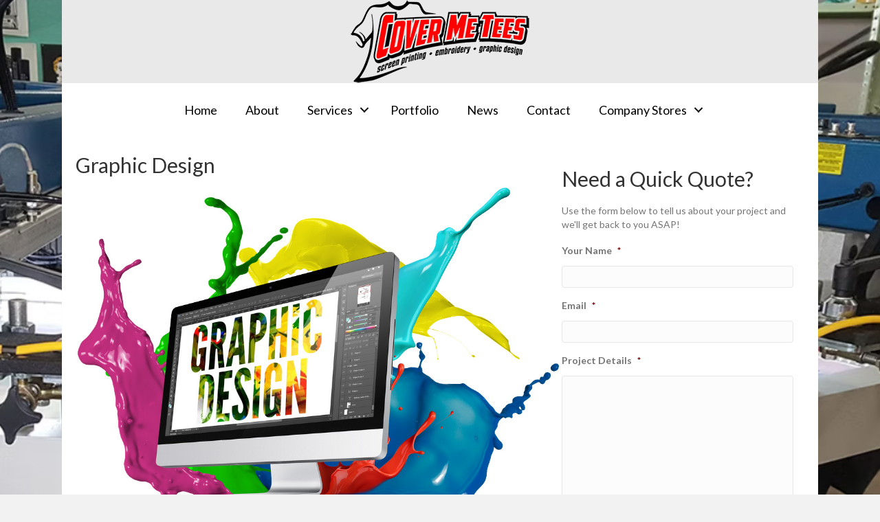

--- FILE ---
content_type: text/html; charset=UTF-8
request_url: https://covermetees.com/graphic-design/
body_size: 77557
content:
<!DOCTYPE html>
<html dir="ltr" lang="en-US" prefix="og: https://ogp.me/ns#">
<head>
<meta charset="UTF-8" />
<script>
var gform;gform||(document.addEventListener("gform_main_scripts_loaded",function(){gform.scriptsLoaded=!0}),document.addEventListener("gform/theme/scripts_loaded",function(){gform.themeScriptsLoaded=!0}),window.addEventListener("DOMContentLoaded",function(){gform.domLoaded=!0}),gform={domLoaded:!1,scriptsLoaded:!1,themeScriptsLoaded:!1,isFormEditor:()=>"function"==typeof InitializeEditor,callIfLoaded:function(o){return!(!gform.domLoaded||!gform.scriptsLoaded||!gform.themeScriptsLoaded&&!gform.isFormEditor()||(gform.isFormEditor()&&console.warn("The use of gform.initializeOnLoaded() is deprecated in the form editor context and will be removed in Gravity Forms 3.1."),o(),0))},initializeOnLoaded:function(o){gform.callIfLoaded(o)||(document.addEventListener("gform_main_scripts_loaded",()=>{gform.scriptsLoaded=!0,gform.callIfLoaded(o)}),document.addEventListener("gform/theme/scripts_loaded",()=>{gform.themeScriptsLoaded=!0,gform.callIfLoaded(o)}),window.addEventListener("DOMContentLoaded",()=>{gform.domLoaded=!0,gform.callIfLoaded(o)}))},hooks:{action:{},filter:{}},addAction:function(o,r,e,t){gform.addHook("action",o,r,e,t)},addFilter:function(o,r,e,t){gform.addHook("filter",o,r,e,t)},doAction:function(o){gform.doHook("action",o,arguments)},applyFilters:function(o){return gform.doHook("filter",o,arguments)},removeAction:function(o,r){gform.removeHook("action",o,r)},removeFilter:function(o,r,e){gform.removeHook("filter",o,r,e)},addHook:function(o,r,e,t,n){null==gform.hooks[o][r]&&(gform.hooks[o][r]=[]);var d=gform.hooks[o][r];null==n&&(n=r+"_"+d.length),gform.hooks[o][r].push({tag:n,callable:e,priority:t=null==t?10:t})},doHook:function(r,o,e){var t;if(e=Array.prototype.slice.call(e,1),null!=gform.hooks[r][o]&&((o=gform.hooks[r][o]).sort(function(o,r){return o.priority-r.priority}),o.forEach(function(o){"function"!=typeof(t=o.callable)&&(t=window[t]),"action"==r?t.apply(null,e):e[0]=t.apply(null,e)})),"filter"==r)return e[0]},removeHook:function(o,r,t,n){var e;null!=gform.hooks[o][r]&&(e=(e=gform.hooks[o][r]).filter(function(o,r,e){return!!(null!=n&&n!=o.tag||null!=t&&t!=o.priority)}),gform.hooks[o][r]=e)}});
</script>

<meta name='viewport' content='width=device-width, initial-scale=1.0' />
<meta http-equiv='X-UA-Compatible' content='IE=edge' />
<link rel="profile" href="https://gmpg.org/xfn/11" />
<title>Graphic Design | Cover Me Tees</title>

		<!-- All in One SEO 4.9.3 - aioseo.com -->
	<meta name="description" content="Graphic Design Whether you are in need of a professional logo, branding or printed promotional material for your company, utilizing our graphic design services allows you to get the most out of the design process for any type of business or company. Using professional graphic design services we have to offer is a way to" />
	<meta name="robots" content="max-image-preview:large" />
	<link rel="canonical" href="https://covermetees.com/graphic-design/" />
	<meta name="generator" content="All in One SEO (AIOSEO) 4.9.3" />
		<meta property="og:locale" content="en_US" />
		<meta property="og:site_name" content="Cover Me Tees | Lewiston Idaho&#039;s Best Screen Printing, Embroidery and Graphic Design Company." />
		<meta property="og:type" content="article" />
		<meta property="og:title" content="Graphic Design | Cover Me Tees" />
		<meta property="og:description" content="Graphic Design Whether you are in need of a professional logo, branding or printed promotional material for your company, utilizing our graphic design services allows you to get the most out of the design process for any type of business or company. Using professional graphic design services we have to offer is a way to" />
		<meta property="og:url" content="https://covermetees.com/graphic-design/" />
		<meta property="article:published_time" content="2014-12-04T20:28:14+00:00" />
		<meta property="article:modified_time" content="2025-02-19T22:38:10+00:00" />
		<meta name="twitter:card" content="summary" />
		<meta name="twitter:title" content="Graphic Design | Cover Me Tees" />
		<meta name="twitter:description" content="Graphic Design Whether you are in need of a professional logo, branding or printed promotional material for your company, utilizing our graphic design services allows you to get the most out of the design process for any type of business or company. Using professional graphic design services we have to offer is a way to" />
		<script type="application/ld+json" class="aioseo-schema">
			{"@context":"https:\/\/schema.org","@graph":[{"@type":"BreadcrumbList","@id":"https:\/\/covermetees.com\/graphic-design\/#breadcrumblist","itemListElement":[{"@type":"ListItem","@id":"https:\/\/covermetees.com#listItem","position":1,"name":"Home","item":"https:\/\/covermetees.com","nextItem":{"@type":"ListItem","@id":"https:\/\/covermetees.com\/graphic-design\/#listItem","name":"Graphic Design"}},{"@type":"ListItem","@id":"https:\/\/covermetees.com\/graphic-design\/#listItem","position":2,"name":"Graphic Design","previousItem":{"@type":"ListItem","@id":"https:\/\/covermetees.com#listItem","name":"Home"}}]},{"@type":"Organization","@id":"https:\/\/covermetees.com\/#organization","name":"Cover Me Tees","description":"Lewiston Idaho's Best Screen Printing, Embroidery and Graphic Design Company.","url":"https:\/\/covermetees.com\/"},{"@type":"WebPage","@id":"https:\/\/covermetees.com\/graphic-design\/#webpage","url":"https:\/\/covermetees.com\/graphic-design\/","name":"Graphic Design | Cover Me Tees","description":"Graphic Design Whether you are in need of a professional logo, branding or printed promotional material for your company, utilizing our graphic design services allows you to get the most out of the design process for any type of business or company. Using professional graphic design services we have to offer is a way to","inLanguage":"en-US","isPartOf":{"@id":"https:\/\/covermetees.com\/#website"},"breadcrumb":{"@id":"https:\/\/covermetees.com\/graphic-design\/#breadcrumblist"},"datePublished":"2014-12-04T20:28:14-08:00","dateModified":"2025-02-19T14:38:10-08:00"},{"@type":"WebSite","@id":"https:\/\/covermetees.com\/#website","url":"https:\/\/covermetees.com\/","name":"Cover Me Tees","description":"Lewiston Idaho's Best Screen Printing, Embroidery and Graphic Design Company.","inLanguage":"en-US","publisher":{"@id":"https:\/\/covermetees.com\/#organization"}}]}
		</script>
		<!-- All in One SEO -->

<link rel='dns-prefetch' href='//fonts.googleapis.com' />
<link href='https://fonts.gstatic.com' crossorigin rel='preconnect' />
<link rel="alternate" type="application/rss+xml" title="Cover Me Tees &raquo; Feed" href="https://covermetees.com/feed/" />
<link rel="alternate" type="application/rss+xml" title="Cover Me Tees &raquo; Comments Feed" href="https://covermetees.com/comments/feed/" />
<link rel="alternate" type="application/rss+xml" title="Cover Me Tees &raquo; Graphic Design Comments Feed" href="https://covermetees.com/graphic-design/feed/" />
<link rel="alternate" title="oEmbed (JSON)" type="application/json+oembed" href="https://covermetees.com/wp-json/oembed/1.0/embed?url=https%3A%2F%2Fcovermetees.com%2Fgraphic-design%2F" />
<link rel="alternate" title="oEmbed (XML)" type="text/xml+oembed" href="https://covermetees.com/wp-json/oembed/1.0/embed?url=https%3A%2F%2Fcovermetees.com%2Fgraphic-design%2F&#038;format=xml" />
<link rel="preload" href="https://covermetees.com/wp-content/plugins/bb-plugin/fonts/fontawesome/5.15.4/webfonts/fa-solid-900.woff2" as="font" type="font/woff2" crossorigin="anonymous">
<style id='wp-img-auto-sizes-contain-inline-css'>
img:is([sizes=auto i],[sizes^="auto," i]){contain-intrinsic-size:3000px 1500px}
/*# sourceURL=wp-img-auto-sizes-contain-inline-css */
</style>
<style id='wp-emoji-styles-inline-css'>

	img.wp-smiley, img.emoji {
		display: inline !important;
		border: none !important;
		box-shadow: none !important;
		height: 1em !important;
		width: 1em !important;
		margin: 0 0.07em !important;
		vertical-align: -0.1em !important;
		background: none !important;
		padding: 0 !important;
	}
/*# sourceURL=wp-emoji-styles-inline-css */
</style>
<style id='wp-block-library-inline-css'>
:root{--wp-block-synced-color:#7a00df;--wp-block-synced-color--rgb:122,0,223;--wp-bound-block-color:var(--wp-block-synced-color);--wp-editor-canvas-background:#ddd;--wp-admin-theme-color:#007cba;--wp-admin-theme-color--rgb:0,124,186;--wp-admin-theme-color-darker-10:#006ba1;--wp-admin-theme-color-darker-10--rgb:0,107,160.5;--wp-admin-theme-color-darker-20:#005a87;--wp-admin-theme-color-darker-20--rgb:0,90,135;--wp-admin-border-width-focus:2px}@media (min-resolution:192dpi){:root{--wp-admin-border-width-focus:1.5px}}.wp-element-button{cursor:pointer}:root .has-very-light-gray-background-color{background-color:#eee}:root .has-very-dark-gray-background-color{background-color:#313131}:root .has-very-light-gray-color{color:#eee}:root .has-very-dark-gray-color{color:#313131}:root .has-vivid-green-cyan-to-vivid-cyan-blue-gradient-background{background:linear-gradient(135deg,#00d084,#0693e3)}:root .has-purple-crush-gradient-background{background:linear-gradient(135deg,#34e2e4,#4721fb 50%,#ab1dfe)}:root .has-hazy-dawn-gradient-background{background:linear-gradient(135deg,#faaca8,#dad0ec)}:root .has-subdued-olive-gradient-background{background:linear-gradient(135deg,#fafae1,#67a671)}:root .has-atomic-cream-gradient-background{background:linear-gradient(135deg,#fdd79a,#004a59)}:root .has-nightshade-gradient-background{background:linear-gradient(135deg,#330968,#31cdcf)}:root .has-midnight-gradient-background{background:linear-gradient(135deg,#020381,#2874fc)}:root{--wp--preset--font-size--normal:16px;--wp--preset--font-size--huge:42px}.has-regular-font-size{font-size:1em}.has-larger-font-size{font-size:2.625em}.has-normal-font-size{font-size:var(--wp--preset--font-size--normal)}.has-huge-font-size{font-size:var(--wp--preset--font-size--huge)}.has-text-align-center{text-align:center}.has-text-align-left{text-align:left}.has-text-align-right{text-align:right}.has-fit-text{white-space:nowrap!important}#end-resizable-editor-section{display:none}.aligncenter{clear:both}.items-justified-left{justify-content:flex-start}.items-justified-center{justify-content:center}.items-justified-right{justify-content:flex-end}.items-justified-space-between{justify-content:space-between}.screen-reader-text{border:0;clip-path:inset(50%);height:1px;margin:-1px;overflow:hidden;padding:0;position:absolute;width:1px;word-wrap:normal!important}.screen-reader-text:focus{background-color:#ddd;clip-path:none;color:#444;display:block;font-size:1em;height:auto;left:5px;line-height:normal;padding:15px 23px 14px;text-decoration:none;top:5px;width:auto;z-index:100000}html :where(.has-border-color){border-style:solid}html :where([style*=border-top-color]){border-top-style:solid}html :where([style*=border-right-color]){border-right-style:solid}html :where([style*=border-bottom-color]){border-bottom-style:solid}html :where([style*=border-left-color]){border-left-style:solid}html :where([style*=border-width]){border-style:solid}html :where([style*=border-top-width]){border-top-style:solid}html :where([style*=border-right-width]){border-right-style:solid}html :where([style*=border-bottom-width]){border-bottom-style:solid}html :where([style*=border-left-width]){border-left-style:solid}html :where(img[class*=wp-image-]){height:auto;max-width:100%}:where(figure){margin:0 0 1em}html :where(.is-position-sticky){--wp-admin--admin-bar--position-offset:var(--wp-admin--admin-bar--height,0px)}@media screen and (max-width:600px){html :where(.is-position-sticky){--wp-admin--admin-bar--position-offset:0px}}

/*# sourceURL=wp-block-library-inline-css */
</style><link rel='stylesheet' id='wc-blocks-style-css' href='https://covermetees.com/wp-content/plugins/woocommerce/assets/client/blocks/wc-blocks.css?ver=wc-10.4.3' media='all' />
<style id='global-styles-inline-css'>
:root{--wp--preset--aspect-ratio--square: 1;--wp--preset--aspect-ratio--4-3: 4/3;--wp--preset--aspect-ratio--3-4: 3/4;--wp--preset--aspect-ratio--3-2: 3/2;--wp--preset--aspect-ratio--2-3: 2/3;--wp--preset--aspect-ratio--16-9: 16/9;--wp--preset--aspect-ratio--9-16: 9/16;--wp--preset--color--black: #000000;--wp--preset--color--cyan-bluish-gray: #abb8c3;--wp--preset--color--white: #ffffff;--wp--preset--color--pale-pink: #f78da7;--wp--preset--color--vivid-red: #cf2e2e;--wp--preset--color--luminous-vivid-orange: #ff6900;--wp--preset--color--luminous-vivid-amber: #fcb900;--wp--preset--color--light-green-cyan: #7bdcb5;--wp--preset--color--vivid-green-cyan: #00d084;--wp--preset--color--pale-cyan-blue: #8ed1fc;--wp--preset--color--vivid-cyan-blue: #0693e3;--wp--preset--color--vivid-purple: #9b51e0;--wp--preset--color--fl-heading-text: #333333;--wp--preset--color--fl-body-bg: #f2f2f2;--wp--preset--color--fl-body-text: #757575;--wp--preset--color--fl-accent: #2b7bb9;--wp--preset--color--fl-accent-hover: #2b7bb9;--wp--preset--color--fl-topbar-bg: #ffffff;--wp--preset--color--fl-topbar-text: #000000;--wp--preset--color--fl-topbar-link: #428bca;--wp--preset--color--fl-topbar-hover: #428bca;--wp--preset--color--fl-header-bg: #e9e9e9;--wp--preset--color--fl-header-text: #000000;--wp--preset--color--fl-header-link: #428bca;--wp--preset--color--fl-header-hover: #428bca;--wp--preset--color--fl-nav-bg: #ffffff;--wp--preset--color--fl-nav-link: #000000;--wp--preset--color--fl-nav-hover: #000000;--wp--preset--color--fl-content-bg: #ffffff;--wp--preset--color--fl-footer-widgets-bg: #ffffff;--wp--preset--color--fl-footer-widgets-text: #000000;--wp--preset--color--fl-footer-widgets-link: #428bca;--wp--preset--color--fl-footer-widgets-hover: #428bca;--wp--preset--color--fl-footer-bg: #ffffff;--wp--preset--color--fl-footer-text: #000000;--wp--preset--color--fl-footer-link: #428bca;--wp--preset--color--fl-footer-hover: #428bca;--wp--preset--gradient--vivid-cyan-blue-to-vivid-purple: linear-gradient(135deg,rgb(6,147,227) 0%,rgb(155,81,224) 100%);--wp--preset--gradient--light-green-cyan-to-vivid-green-cyan: linear-gradient(135deg,rgb(122,220,180) 0%,rgb(0,208,130) 100%);--wp--preset--gradient--luminous-vivid-amber-to-luminous-vivid-orange: linear-gradient(135deg,rgb(252,185,0) 0%,rgb(255,105,0) 100%);--wp--preset--gradient--luminous-vivid-orange-to-vivid-red: linear-gradient(135deg,rgb(255,105,0) 0%,rgb(207,46,46) 100%);--wp--preset--gradient--very-light-gray-to-cyan-bluish-gray: linear-gradient(135deg,rgb(238,238,238) 0%,rgb(169,184,195) 100%);--wp--preset--gradient--cool-to-warm-spectrum: linear-gradient(135deg,rgb(74,234,220) 0%,rgb(151,120,209) 20%,rgb(207,42,186) 40%,rgb(238,44,130) 60%,rgb(251,105,98) 80%,rgb(254,248,76) 100%);--wp--preset--gradient--blush-light-purple: linear-gradient(135deg,rgb(255,206,236) 0%,rgb(152,150,240) 100%);--wp--preset--gradient--blush-bordeaux: linear-gradient(135deg,rgb(254,205,165) 0%,rgb(254,45,45) 50%,rgb(107,0,62) 100%);--wp--preset--gradient--luminous-dusk: linear-gradient(135deg,rgb(255,203,112) 0%,rgb(199,81,192) 50%,rgb(65,88,208) 100%);--wp--preset--gradient--pale-ocean: linear-gradient(135deg,rgb(255,245,203) 0%,rgb(182,227,212) 50%,rgb(51,167,181) 100%);--wp--preset--gradient--electric-grass: linear-gradient(135deg,rgb(202,248,128) 0%,rgb(113,206,126) 100%);--wp--preset--gradient--midnight: linear-gradient(135deg,rgb(2,3,129) 0%,rgb(40,116,252) 100%);--wp--preset--font-size--small: 13px;--wp--preset--font-size--medium: 20px;--wp--preset--font-size--large: 36px;--wp--preset--font-size--x-large: 42px;--wp--preset--spacing--20: 0.44rem;--wp--preset--spacing--30: 0.67rem;--wp--preset--spacing--40: 1rem;--wp--preset--spacing--50: 1.5rem;--wp--preset--spacing--60: 2.25rem;--wp--preset--spacing--70: 3.38rem;--wp--preset--spacing--80: 5.06rem;--wp--preset--shadow--natural: 6px 6px 9px rgba(0, 0, 0, 0.2);--wp--preset--shadow--deep: 12px 12px 50px rgba(0, 0, 0, 0.4);--wp--preset--shadow--sharp: 6px 6px 0px rgba(0, 0, 0, 0.2);--wp--preset--shadow--outlined: 6px 6px 0px -3px rgb(255, 255, 255), 6px 6px rgb(0, 0, 0);--wp--preset--shadow--crisp: 6px 6px 0px rgb(0, 0, 0);}:where(.is-layout-flex){gap: 0.5em;}:where(.is-layout-grid){gap: 0.5em;}body .is-layout-flex{display: flex;}.is-layout-flex{flex-wrap: wrap;align-items: center;}.is-layout-flex > :is(*, div){margin: 0;}body .is-layout-grid{display: grid;}.is-layout-grid > :is(*, div){margin: 0;}:where(.wp-block-columns.is-layout-flex){gap: 2em;}:where(.wp-block-columns.is-layout-grid){gap: 2em;}:where(.wp-block-post-template.is-layout-flex){gap: 1.25em;}:where(.wp-block-post-template.is-layout-grid){gap: 1.25em;}.has-black-color{color: var(--wp--preset--color--black) !important;}.has-cyan-bluish-gray-color{color: var(--wp--preset--color--cyan-bluish-gray) !important;}.has-white-color{color: var(--wp--preset--color--white) !important;}.has-pale-pink-color{color: var(--wp--preset--color--pale-pink) !important;}.has-vivid-red-color{color: var(--wp--preset--color--vivid-red) !important;}.has-luminous-vivid-orange-color{color: var(--wp--preset--color--luminous-vivid-orange) !important;}.has-luminous-vivid-amber-color{color: var(--wp--preset--color--luminous-vivid-amber) !important;}.has-light-green-cyan-color{color: var(--wp--preset--color--light-green-cyan) !important;}.has-vivid-green-cyan-color{color: var(--wp--preset--color--vivid-green-cyan) !important;}.has-pale-cyan-blue-color{color: var(--wp--preset--color--pale-cyan-blue) !important;}.has-vivid-cyan-blue-color{color: var(--wp--preset--color--vivid-cyan-blue) !important;}.has-vivid-purple-color{color: var(--wp--preset--color--vivid-purple) !important;}.has-black-background-color{background-color: var(--wp--preset--color--black) !important;}.has-cyan-bluish-gray-background-color{background-color: var(--wp--preset--color--cyan-bluish-gray) !important;}.has-white-background-color{background-color: var(--wp--preset--color--white) !important;}.has-pale-pink-background-color{background-color: var(--wp--preset--color--pale-pink) !important;}.has-vivid-red-background-color{background-color: var(--wp--preset--color--vivid-red) !important;}.has-luminous-vivid-orange-background-color{background-color: var(--wp--preset--color--luminous-vivid-orange) !important;}.has-luminous-vivid-amber-background-color{background-color: var(--wp--preset--color--luminous-vivid-amber) !important;}.has-light-green-cyan-background-color{background-color: var(--wp--preset--color--light-green-cyan) !important;}.has-vivid-green-cyan-background-color{background-color: var(--wp--preset--color--vivid-green-cyan) !important;}.has-pale-cyan-blue-background-color{background-color: var(--wp--preset--color--pale-cyan-blue) !important;}.has-vivid-cyan-blue-background-color{background-color: var(--wp--preset--color--vivid-cyan-blue) !important;}.has-vivid-purple-background-color{background-color: var(--wp--preset--color--vivid-purple) !important;}.has-black-border-color{border-color: var(--wp--preset--color--black) !important;}.has-cyan-bluish-gray-border-color{border-color: var(--wp--preset--color--cyan-bluish-gray) !important;}.has-white-border-color{border-color: var(--wp--preset--color--white) !important;}.has-pale-pink-border-color{border-color: var(--wp--preset--color--pale-pink) !important;}.has-vivid-red-border-color{border-color: var(--wp--preset--color--vivid-red) !important;}.has-luminous-vivid-orange-border-color{border-color: var(--wp--preset--color--luminous-vivid-orange) !important;}.has-luminous-vivid-amber-border-color{border-color: var(--wp--preset--color--luminous-vivid-amber) !important;}.has-light-green-cyan-border-color{border-color: var(--wp--preset--color--light-green-cyan) !important;}.has-vivid-green-cyan-border-color{border-color: var(--wp--preset--color--vivid-green-cyan) !important;}.has-pale-cyan-blue-border-color{border-color: var(--wp--preset--color--pale-cyan-blue) !important;}.has-vivid-cyan-blue-border-color{border-color: var(--wp--preset--color--vivid-cyan-blue) !important;}.has-vivid-purple-border-color{border-color: var(--wp--preset--color--vivid-purple) !important;}.has-vivid-cyan-blue-to-vivid-purple-gradient-background{background: var(--wp--preset--gradient--vivid-cyan-blue-to-vivid-purple) !important;}.has-light-green-cyan-to-vivid-green-cyan-gradient-background{background: var(--wp--preset--gradient--light-green-cyan-to-vivid-green-cyan) !important;}.has-luminous-vivid-amber-to-luminous-vivid-orange-gradient-background{background: var(--wp--preset--gradient--luminous-vivid-amber-to-luminous-vivid-orange) !important;}.has-luminous-vivid-orange-to-vivid-red-gradient-background{background: var(--wp--preset--gradient--luminous-vivid-orange-to-vivid-red) !important;}.has-very-light-gray-to-cyan-bluish-gray-gradient-background{background: var(--wp--preset--gradient--very-light-gray-to-cyan-bluish-gray) !important;}.has-cool-to-warm-spectrum-gradient-background{background: var(--wp--preset--gradient--cool-to-warm-spectrum) !important;}.has-blush-light-purple-gradient-background{background: var(--wp--preset--gradient--blush-light-purple) !important;}.has-blush-bordeaux-gradient-background{background: var(--wp--preset--gradient--blush-bordeaux) !important;}.has-luminous-dusk-gradient-background{background: var(--wp--preset--gradient--luminous-dusk) !important;}.has-pale-ocean-gradient-background{background: var(--wp--preset--gradient--pale-ocean) !important;}.has-electric-grass-gradient-background{background: var(--wp--preset--gradient--electric-grass) !important;}.has-midnight-gradient-background{background: var(--wp--preset--gradient--midnight) !important;}.has-small-font-size{font-size: var(--wp--preset--font-size--small) !important;}.has-medium-font-size{font-size: var(--wp--preset--font-size--medium) !important;}.has-large-font-size{font-size: var(--wp--preset--font-size--large) !important;}.has-x-large-font-size{font-size: var(--wp--preset--font-size--x-large) !important;}
/*# sourceURL=global-styles-inline-css */
</style>

<style id='classic-theme-styles-inline-css'>
/*! This file is auto-generated */
.wp-block-button__link{color:#fff;background-color:#32373c;border-radius:9999px;box-shadow:none;text-decoration:none;padding:calc(.667em + 2px) calc(1.333em + 2px);font-size:1.125em}.wp-block-file__button{background:#32373c;color:#fff;text-decoration:none}
/*# sourceURL=/wp-includes/css/classic-themes.min.css */
</style>
<link rel='stylesheet' id='fl-builder-layout-176-css' href='https://covermetees.com/wp-content/uploads/bb-plugin/cache/176-layout.css?ver=d7c8d3664782772940022c69872ace10' media='all' />
<link rel='stylesheet' id='woocommerce-layout-css' href='https://covermetees.com/wp-content/plugins/woocommerce/assets/css/woocommerce-layout.css?ver=10.4.3' media='all' />
<link rel='stylesheet' id='woocommerce-smallscreen-css' href='https://covermetees.com/wp-content/plugins/woocommerce/assets/css/woocommerce-smallscreen.css?ver=10.4.3' media='only screen and (max-width: 767px)' />
<link rel='stylesheet' id='woocommerce-general-css' href='https://covermetees.com/wp-content/plugins/woocommerce/assets/css/woocommerce.css?ver=10.4.3' media='all' />
<style id='woocommerce-inline-inline-css'>
.woocommerce form .form-row .required { visibility: visible; }
/*# sourceURL=woocommerce-inline-inline-css */
</style>
<link rel='stylesheet' id='font-awesome-5-css' href='https://covermetees.com/wp-content/plugins/bb-plugin/fonts/fontawesome/5.15.4/css/all.min.css?ver=2.10.0.5' media='all' />
<link rel='stylesheet' id='fl-builder-layout-bundle-97392f7c792549304010a38c6550fdbd-css' href='https://covermetees.com/wp-content/uploads/bb-plugin/cache/97392f7c792549304010a38c6550fdbd-layout-bundle.css?ver=2.10.0.5-1.5.2.1-20251125200437' media='all' />
<link rel='stylesheet' id='sv-wc-payment-gateway-payment-form-v5_15_10-css' href='https://covermetees.com/wp-content/plugins/woocommerce-gateway-paypal-powered-by-braintree/vendor/skyverge/wc-plugin-framework/woocommerce/payment-gateway/assets/css/frontend/sv-wc-payment-gateway-payment-form.min.css?ver=5.15.10' media='all' />
<link rel='stylesheet' id='jquery-magnificpopup-css' href='https://covermetees.com/wp-content/plugins/bb-plugin/css/jquery.magnificpopup.css?ver=2.10.0.5' media='all' />
<link rel='stylesheet' id='bootstrap-css' href='https://covermetees.com/wp-content/themes/bb-theme/css/bootstrap.min.css?ver=1.7.19.1' media='all' />
<link rel='stylesheet' id='fl-automator-skin-css' href='https://covermetees.com/wp-content/uploads/bb-theme/skin-6939f2a71691f.css?ver=1.7.19.1' media='all' />
<link rel='stylesheet' id='fl-builder-google-fonts-809617aed94aeea8b566634aceb006ba-css' href='//fonts.googleapis.com/css?family=Lato%3A300%2C400%2C700%2C400&#038;ver=6.9' media='all' />
<script src="https://covermetees.com/wp-includes/js/jquery/jquery.min.js?ver=3.7.1" id="jquery-core-js"></script>
<script src="https://covermetees.com/wp-includes/js/jquery/jquery-migrate.min.js?ver=3.4.1" id="jquery-migrate-js"></script>
<script src="https://covermetees.com/wp-content/plugins/woocommerce/assets/js/jquery-blockui/jquery.blockUI.min.js?ver=2.7.0-wc.10.4.3" id="wc-jquery-blockui-js" defer data-wp-strategy="defer"></script>
<script id="wc-add-to-cart-js-extra">
var wc_add_to_cart_params = {"ajax_url":"/wp-admin/admin-ajax.php","wc_ajax_url":"/?wc-ajax=%%endpoint%%","i18n_view_cart":"View cart","cart_url":"https://covermetees.com/cart/","is_cart":"","cart_redirect_after_add":"yes"};
//# sourceURL=wc-add-to-cart-js-extra
</script>
<script src="https://covermetees.com/wp-content/plugins/woocommerce/assets/js/frontend/add-to-cart.min.js?ver=10.4.3" id="wc-add-to-cart-js" defer data-wp-strategy="defer"></script>
<script src="https://covermetees.com/wp-content/plugins/woocommerce/assets/js/js-cookie/js.cookie.min.js?ver=2.1.4-wc.10.4.3" id="wc-js-cookie-js" defer data-wp-strategy="defer"></script>
<script id="woocommerce-js-extra">
var woocommerce_params = {"ajax_url":"/wp-admin/admin-ajax.php","wc_ajax_url":"/?wc-ajax=%%endpoint%%","i18n_password_show":"Show password","i18n_password_hide":"Hide password"};
//# sourceURL=woocommerce-js-extra
</script>
<script src="https://covermetees.com/wp-content/plugins/woocommerce/assets/js/frontend/woocommerce.min.js?ver=10.4.3" id="woocommerce-js" defer data-wp-strategy="defer"></script>
<link rel="https://api.w.org/" href="https://covermetees.com/wp-json/" /><link rel="alternate" title="JSON" type="application/json" href="https://covermetees.com/wp-json/wp/v2/pages/176" /><link rel="EditURI" type="application/rsd+xml" title="RSD" href="https://covermetees.com/xmlrpc.php?rsd" />
<meta name="generator" content="WordPress 6.9" />
<meta name="generator" content="WooCommerce 10.4.3" />
<link rel='shortlink' href='https://covermetees.com/?p=176' />
<script>  var el_i13_login_captcha=null; var el_i13_register_captcha=null; </script><link rel="pingback" href="https://covermetees.com/xmlrpc.php">
	<noscript><style>.woocommerce-product-gallery{ opacity: 1 !important; }</style></noscript>
	<link rel="stylesheet" href="https://covermetees.com/wp-content/themes/bb-theme-child/style.css" /></head>
<body class="wp-singular page-template-default page page-id-176 wp-theme-bb-theme wp-child-theme-bb-theme-child theme-bb-theme fl-builder fl-builder-2-10-0-5 fl-themer-1-5-2-1-20251125200437 fl-theme-1-7-19-1 fl-no-js woocommerce-no-js fl-theme-builder-header fl-theme-builder-header-all-header fl-framework-bootstrap fl-preset-default fl-fixed-width fl-submenu-indicator" itemscope="itemscope" itemtype="https://schema.org/WebPage">
<a aria-label="Skip to content" class="fl-screen-reader-text" href="#fl-main-content">Skip to content</a><div class="fl-page">
	<header class="fl-builder-content fl-builder-content-2410 fl-builder-global-templates-locked" data-post-id="2410" data-type="header" data-sticky="0" data-sticky-on="" data-sticky-breakpoint="medium" data-shrink="0" data-overlay="0" data-overlay-bg="transparent" data-shrink-image-height="50px" role="banner" itemscope="itemscope" itemtype="http://schema.org/WPHeader"><div class="fl-row fl-row-full-width fl-row-bg-color fl-node-5ae22045a2018 fl-row-default-height fl-row-align-center fl-visible-desktop fl-visible-large fl-visible-medium" data-node="5ae22045a2018">
	<div class="fl-row-content-wrap">
						<div class="fl-row-content fl-row-fixed-width fl-node-content">
		
<div class="fl-col-group fl-node-5ae22045a2052 fl-col-group-equal-height fl-col-group-align-center" data-node="5ae22045a2052">
			<div class="fl-col fl-node-5ae22045a208b fl-col-bg-color" data-node="5ae22045a208b">
	<div class="fl-col-content fl-node-content"><div class="fl-module fl-module-photo fl-node-5ae221df13edf" data-node="5ae221df13edf">
	<div class="fl-module-content fl-node-content">
		<div role="figure" class="fl-photo fl-photo-align-center" itemscope itemtype="https://schema.org/ImageObject">
	<div class="fl-photo-content fl-photo-img-png">
				<a href="https://covermetees.com/" target="_self" itemprop="url">
				<img loading="lazy" decoding="async" class="fl-photo-img wp-image-1898 size-full" src="https://covermetees.com/wp-content/uploads/2017/10/cmt-appoved-logo-20141x.png" alt="cmt-appoved-logo-20141x" height="121" width="260" title="cmt-appoved-logo-20141x"  data-no-lazy="1" itemprop="image" />
				</a>
					</div>
	</div>
	</div>
</div>
</div>
</div>
	</div>
		</div>
	</div>
</div>
<div class="fl-row fl-row-fixed-width fl-row-bg-color fl-node-5ae2221cb1ac4 fl-row-default-height fl-row-align-center" data-node="5ae2221cb1ac4">
	<div class="fl-row-content-wrap">
						<div class="fl-row-content fl-row-fixed-width fl-node-content">
		
<div class="fl-col-group fl-node-5ae2221cb88f2" data-node="5ae2221cb88f2">
			<div class="fl-col fl-node-5ae2221cb8bbf fl-col-bg-color" data-node="5ae2221cb8bbf">
	<div class="fl-col-content fl-node-content"><div class="fl-module fl-module-menu fl-node-5ae2221cb180f" data-node="5ae2221cb180f">
	<div class="fl-module-content fl-node-content">
		<div class="fl-menu fl-menu-responsive-toggle-mobile">
	<button class="fl-menu-mobile-toggle hamburger fl-content-ui-button" aria-haspopup="menu" aria-label="Menu"><span class="fl-menu-icon svg-container"><svg version="1.1" class="hamburger-menu" xmlns="http://www.w3.org/2000/svg" xmlns:xlink="http://www.w3.org/1999/xlink" viewBox="0 0 512 512">
<rect class="fl-hamburger-menu-top" width="512" height="102"/>
<rect class="fl-hamburger-menu-middle" y="205" width="512" height="102"/>
<rect class="fl-hamburger-menu-bottom" y="410" width="512" height="102"/>
</svg>
</span></button>	<div class="fl-clear"></div>
	<nav role="navigation" aria-label="Menu" itemscope="itemscope" itemtype="https://schema.org/SiteNavigationElement"><ul id="menu-main-menu" class="menu fl-menu-horizontal fl-toggle-arrows"><li id="menu-item-197" class="menu-item menu-item-type-post_type menu-item-object-page menu-item-home"><a role="menuitem" href="https://covermetees.com/">Home</a></li><li id="menu-item-198" class="menu-item menu-item-type-post_type menu-item-object-page"><a role="menuitem" href="https://covermetees.com/about/">About</a></li><li id="menu-item-187" class="menu-item menu-item-type-post_type menu-item-object-page current-menu-ancestor current-menu-parent current_page_parent current_page_ancestor menu-item-has-children fl-has-submenu"><div class="fl-has-submenu-container"><a role="menuitem" href="https://covermetees.com/services/">Services</a><span role="button" tabindex="0" role="menuitem" aria-label="Services submenu toggle" aria-haspopup="menu" aria-expanded="false" aria-controls="sub-menu-187" class="fl-menu-toggle fl-content-ui-button"></span></div><ul id="sub-menu-187" class="sub-menu" role="menu">	<li id="menu-item-184" class="menu-item menu-item-type-post_type menu-item-object-page"><a role="menuitem" href="https://covermetees.com/screen-printing/">Screen Printing</a></li>	<li id="menu-item-185" class="menu-item menu-item-type-post_type menu-item-object-page"><a role="menuitem" href="https://covermetees.com/embroidery/">Embroidery</a></li>	<li id="menu-item-186" class="menu-item menu-item-type-post_type menu-item-object-page current-menu-item page_item page-item-176 current_page_item"><a role="menuitem" href="https://covermetees.com/graphic-design/" aria-current="page">Graphic Design</a></li></ul></li><li id="menu-item-10696" class="menu-item menu-item-type-post_type menu-item-object-page"><a role="menuitem" href="https://covermetees.com/portfolio/">Portfolio</a></li><li id="menu-item-148" class="menu-item menu-item-type-post_type menu-item-object-page"><a role="menuitem" href="https://covermetees.com/news/">News</a></li><li id="menu-item-199" class="menu-item menu-item-type-post_type menu-item-object-page"><a role="menuitem" href="https://covermetees.com/contact/">Contact</a></li><li id="menu-item-1880" class="menu-item menu-item-type-post_type menu-item-object-page menu-item-has-children fl-has-submenu"><div class="fl-has-submenu-container"><a role="menuitem" href="https://covermetees.com/shop/">Company Stores</a><span role="button" tabindex="0" role="menuitem" aria-label="Company Stores submenu toggle" aria-haspopup="menu" aria-expanded="false" aria-controls="sub-menu-1880" class="fl-menu-toggle fl-content-ui-button"></span></div><ul id="sub-menu-1880" class="sub-menu" role="menu">	<li id="menu-item-2022" class="menu-item menu-item-type-taxonomy menu-item-object-product_cat"><a role="menuitem" href="https://covermetees.com/product-category/tri-state-memorial-hospital/">Tri-State Memorial Hospital</a></li>	<li id="menu-item-1869" class="menu-item menu-item-type-taxonomy menu-item-object-product_cat"><a role="menuitem" href="https://covermetees.com/product-category/p1fcu/">P1FCU</a></li>	<li id="menu-item-1881" class="menu-item menu-item-type-taxonomy menu-item-object-product_cat"><a role="menuitem" href="https://covermetees.com/product-category/st-joseph-regional-medical-center/">St. Joseph Regional Medical Center</a></li>	<li id="menu-item-2954" class="menu-item menu-item-type-taxonomy menu-item-object-product_cat"><a role="menuitem" href="https://covermetees.com/product-category/inland-cellular/">Inland Cellular</a></li>	<li id="menu-item-6402" class="menu-item menu-item-type-taxonomy menu-item-object-product_cat"><a role="menuitem" href="https://covermetees.com/product-category/cover-me-tees/">Cover Me Tees</a></li></ul></li></ul></nav></div>
	</div>
</div>
</div>
</div>
	</div>
		</div>
	</div>
</div>
</header>	<div id="fl-main-content" class="fl-page-content" itemprop="mainContentOfPage" role="main">

		
<div class="fl-content-full container">
	<div class="row">
		<div class="fl-content col-md-12">
			<article class="fl-post post-176 page type-page status-publish hentry" id="fl-post-176" itemscope="itemscope" itemtype="https://schema.org/CreativeWork">

			<div class="fl-post-content clearfix" itemprop="text">
		<div class="fl-builder-content fl-builder-content-176 fl-builder-content-primary fl-builder-global-templates-locked" data-post-id="176"><div class="fl-row fl-row-fixed-width fl-row-bg-none fl-node-59d2b0d89d67b fl-row-default-height fl-row-align-center" data-node="59d2b0d89d67b">
	<div class="fl-row-content-wrap">
						<div class="fl-row-content fl-row-fixed-width fl-node-content">
		
<div class="fl-col-group fl-node-59d2b0d8a2a09" data-node="59d2b0d8a2a09">
			<div class="fl-col fl-node-59d2b0d8a2ab7 fl-col-bg-color" data-node="59d2b0d8a2ab7">
	<div class="fl-col-content fl-node-content"><div class="fl-module fl-module-heading fl-node-59d2b10350145" data-node="59d2b10350145">
	<div class="fl-module-content fl-node-content">
		<h2 class="fl-heading">
		<span class="fl-heading-text">Graphic Design</span>
	</h2>
	</div>
</div>
<div class="fl-module fl-module-photo fl-node-59d2b11a0b342" data-node="59d2b11a0b342">
	<div class="fl-module-content fl-node-content">
		<div role="figure" class="fl-photo fl-photo-align-center" itemscope itemtype="https://schema.org/ImageObject">
	<div class="fl-photo-content fl-photo-img-jpg">
				<img fetchpriority="high" decoding="async" class="fl-photo-img wp-image-10944 size-full" src="https://covermetees.com/wp-content/uploads/2025/02/Graphic-design2.jpg" alt="Graphic design2" height="779" width="1068" title="Graphic design2"  itemprop="image" srcset="https://covermetees.com/wp-content/uploads/2025/02/Graphic-design2.jpg 1068w, https://covermetees.com/wp-content/uploads/2025/02/Graphic-design2-300x219.jpg 300w, https://covermetees.com/wp-content/uploads/2025/02/Graphic-design2-1024x747.jpg 1024w, https://covermetees.com/wp-content/uploads/2025/02/Graphic-design2-768x560.jpg 768w, https://covermetees.com/wp-content/uploads/2025/02/Graphic-design2-600x438.jpg 600w" sizes="(max-width: 1068px) 100vw, 1068px" />
					</div>
	</div>
	</div>
</div>
<div class="fl-module fl-module-rich-text fl-node-59d2b13e3df01" data-node="59d2b13e3df01">
	<div class="fl-module-content fl-node-content">
		<div class="fl-rich-text">
	<p>Whether you are in need of a professional logo, branding or printed promotional material for your company, utilizing our graphic design services allows you to get the most out of the design process for any type of business or company. Using professional graphic design services we have to offer is a way to guarantee the overall quality of any type of item you have printed.</p>
<p>There are many different types of graphic design projects that can be done to help with promoting a business, brand or even a message you want to share. Whether you are looking to have a new logo designed, clothing printed, or even business cards for your company designed... when a professional image is needed, using graphic design services is highly recommended.</p>
<p>Using our professional graphic design services includes not only saving time on your design, but also ensuring you are appealing to the right demographic or audience you have in mind. We use the latest industry tools and printing technology to get the job done right. Whether you require a large banner or if you are looking for small printed material for local newsletters. Regardless of your printing needs, we understand what is necessary for quality design work.</p>
</div>
	</div>
</div>
</div>
</div>
			<div class="fl-col fl-node-59d2b0d8a2b10 fl-col-bg-color fl-col-small" data-node="59d2b0d8a2b10">
	<div class="fl-col-content fl-node-content"><div class="fl-module fl-module-widget fl-node-59d2b1485ae54" data-node="59d2b1485ae54">
	<div class="fl-module-content fl-node-content">
		<div class="fl-widget">
<div class="widget gform_widget"><h2 class="widgettitle">Need a Quick Quote?</h2><link rel='stylesheet' id='gforms_reset_css-css' href='https://covermetees.com/wp-content/plugins/gravityforms/legacy/css/formreset.min.css?ver=2.9.25' media='all' />
<link rel='stylesheet' id='gforms_formsmain_css-css' href='https://covermetees.com/wp-content/plugins/gravityforms/legacy/css/formsmain.min.css?ver=2.9.25' media='all' />
<link rel='stylesheet' id='gforms_ready_class_css-css' href='https://covermetees.com/wp-content/plugins/gravityforms/legacy/css/readyclass.min.css?ver=2.9.25' media='all' />
<link rel='stylesheet' id='gforms_browsers_css-css' href='https://covermetees.com/wp-content/plugins/gravityforms/legacy/css/browsers.min.css?ver=2.9.25' media='all' />
<script src="https://covermetees.com/wp-includes/js/dist/dom-ready.min.js?ver=f77871ff7694fffea381" id="wp-dom-ready-js"></script>
<script src="https://covermetees.com/wp-includes/js/dist/hooks.min.js?ver=dd5603f07f9220ed27f1" id="wp-hooks-js"></script>
<script src="https://covermetees.com/wp-includes/js/dist/i18n.min.js?ver=c26c3dc7bed366793375" id="wp-i18n-js"></script>
<script id="wp-i18n-js-after">
wp.i18n.setLocaleData( { 'text direction\u0004ltr': [ 'ltr' ] } );
//# sourceURL=wp-i18n-js-after
</script>
<script src="https://covermetees.com/wp-includes/js/dist/a11y.min.js?ver=cb460b4676c94bd228ed" id="wp-a11y-js"></script>
<script defer='defer' src="https://covermetees.com/wp-content/plugins/gravityforms/js/jquery.json.min.js?ver=2.9.25" id="gform_json-js"></script>
<script id="gform_gravityforms-js-extra">
var gform_i18n = {"datepicker":{"days":{"monday":"Mo","tuesday":"Tu","wednesday":"We","thursday":"Th","friday":"Fr","saturday":"Sa","sunday":"Su"},"months":{"january":"January","february":"February","march":"March","april":"April","may":"May","june":"June","july":"July","august":"August","september":"September","october":"October","november":"November","december":"December"},"firstDay":0,"iconText":"Select date"}};
var gf_legacy_multi = [];
var gform_gravityforms = {"strings":{"invalid_file_extension":"This type of file is not allowed. Must be one of the following:","delete_file":"Delete this file","in_progress":"in progress","file_exceeds_limit":"File exceeds size limit","illegal_extension":"This type of file is not allowed.","max_reached":"Maximum number of files reached","unknown_error":"There was a problem while saving the file on the server","currently_uploading":"Please wait for the uploading to complete","cancel":"Cancel","cancel_upload":"Cancel this upload","cancelled":"Cancelled","error":"Error","message":"Message"},"vars":{"images_url":"https://covermetees.com/wp-content/plugins/gravityforms/images"}};
var gf_global = {"gf_currency_config":{"name":"U.S. Dollar","symbol_left":"$","symbol_right":"","symbol_padding":"","thousand_separator":",","decimal_separator":".","decimals":2,"code":"USD"},"base_url":"https://covermetees.com/wp-content/plugins/gravityforms","number_formats":[],"spinnerUrl":"https://covermetees.com/wp-content/plugins/gravityforms/images/spinner.svg","version_hash":"ed85de3dc3c129358adc7fbf06b78e32","strings":{"newRowAdded":"New row added.","rowRemoved":"Row removed","formSaved":"The form has been saved.  The content contains the link to return and complete the form."}};
//# sourceURL=gform_gravityforms-js-extra
</script>
<script defer='defer' src="https://covermetees.com/wp-content/plugins/gravityforms/js/gravityforms.min.js?ver=2.9.25" id="gform_gravityforms-js"></script>

                <div class='gf_browser_chrome gform_wrapper gform_legacy_markup_wrapper gform-theme--no-framework' data-form-theme='legacy' data-form-index='0' id='gform_wrapper_2' >
                        <div class='gform_heading'>
                            <p class='gform_description'>Use the form below to tell us about your project and we'll get back to you ASAP!</p>
                        </div><form method='post' enctype='multipart/form-data'  id='gform_2'  action='/graphic-design/' data-formid='2' novalidate>					<div style="display: none !important;" class="akismet-fields-container gf_invisible" data-prefix="ak_">
						<label>&#916;<textarea name="ak_hp_textarea" cols="45" rows="8" maxlength="100"></textarea></label>
						<input type="hidden" id="ak_js_1" name="ak_js" value="143" />
						<script>
document.getElementById( "ak_js_1" ).setAttribute( "value", ( new Date() ).getTime() );
</script>

					</div>
                        <div class='gform-body gform_body'><ul id='gform_fields_2' class='gform_fields top_label form_sublabel_below description_below validation_below'><li id="field_2_8" class="gfield gfield--type-honeypot gform_validation_container field_sublabel_below gfield--has-description field_description_below field_validation_below gfield_visibility_visible"  ><label class='gfield_label gform-field-label' for='input_2_8'>Company</label><div class='ginput_container'><input name='input_8' id='input_2_8' type='text' value='' autocomplete='new-password'/></div><div class='gfield_description' id='gfield_description_2_8'>This field is for validation purposes and should be left unchanged.</div></li><li id="field_2_7" class="gfield gfield--type-text gfield_contains_required field_sublabel_below gfield--no-description field_description_below field_validation_below gfield_visibility_visible"  ><label class='gfield_label gform-field-label' for='input_2_7'>Your Name<span class="gfield_required"><span class="gfield_required gfield_required_asterisk">*</span></span></label><div class='ginput_container ginput_container_text'><input name='input_7' id='input_2_7' type='text' value='' class='large'   tabindex='1'  aria-required="true" aria-invalid="false"   /></div></li><li id="field_2_3" class="gfield gfield--type-email gfield_contains_required field_sublabel_below gfield--no-description field_description_below field_validation_below gfield_visibility_visible"  ><label class='gfield_label gform-field-label' for='input_2_3'>Email<span class="gfield_required"><span class="gfield_required gfield_required_asterisk">*</span></span></label><div class='ginput_container ginput_container_email'>
                            <input name='input_3' id='input_2_3' type='email' value='' class='large' tabindex='2'   aria-required="true" aria-invalid="false"  />
                        </div></li><li id="field_2_6" class="gfield gfield--type-textarea gfield_contains_required field_sublabel_below gfield--no-description field_description_below field_validation_below gfield_visibility_visible"  ><label class='gfield_label gform-field-label' for='input_2_6'>Project Details<span class="gfield_required"><span class="gfield_required gfield_required_asterisk">*</span></span></label><div class='ginput_container ginput_container_textarea'><textarea name='input_6' id='input_2_6' class='textarea large' tabindex='3'    aria-required="true" aria-invalid="false"   rows='10' cols='50'></textarea></div></li></ul></div>
        <div class='gform-footer gform_footer top_label'> <input type='submit' id='gform_submit_button_2' class='gform_button button' onclick='gform.submission.handleButtonClick(this);' data-submission-type='submit' value='Submit' tabindex='4' /> 
            <input type='hidden' class='gform_hidden' name='gform_submission_method' data-js='gform_submission_method_2' value='postback' />
            <input type='hidden' class='gform_hidden' name='gform_theme' data-js='gform_theme_2' id='gform_theme_2' value='legacy' />
            <input type='hidden' class='gform_hidden' name='gform_style_settings' data-js='gform_style_settings_2' id='gform_style_settings_2' value='' />
            <input type='hidden' class='gform_hidden' name='is_submit_2' value='1' />
            <input type='hidden' class='gform_hidden' name='gform_submit' value='2' />
            
            <input type='hidden' class='gform_hidden' name='gform_unique_id' value='' />
            <input type='hidden' class='gform_hidden' name='state_2' value='WyJbXSIsImJlODI5N2M0MjVmMzNjYTVkNjZmODBlMzc1ZTk1ZWZjIl0=' />
            <input type='hidden' autocomplete='off' class='gform_hidden' name='gform_target_page_number_2' id='gform_target_page_number_2' value='0' />
            <input type='hidden' autocomplete='off' class='gform_hidden' name='gform_source_page_number_2' id='gform_source_page_number_2' value='1' />
            <input type='hidden' name='gform_field_values' value='' />
            
        </div>
                        </form>
                        </div><script>
gform.initializeOnLoaded( function() {gformInitSpinner( 2, 'https://covermetees.com/wp-content/plugins/gravityforms/images/spinner.svg', true );jQuery('#gform_ajax_frame_2').on('load',function(){var contents = jQuery(this).contents().find('*').html();var is_postback = contents.indexOf('GF_AJAX_POSTBACK') >= 0;if(!is_postback){return;}var form_content = jQuery(this).contents().find('#gform_wrapper_2');var is_confirmation = jQuery(this).contents().find('#gform_confirmation_wrapper_2').length > 0;var is_redirect = contents.indexOf('gformRedirect(){') >= 0;var is_form = form_content.length > 0 && ! is_redirect && ! is_confirmation;var mt = parseInt(jQuery('html').css('margin-top'), 10) + parseInt(jQuery('body').css('margin-top'), 10) + 100;if(is_form){jQuery('#gform_wrapper_2').html(form_content.html());if(form_content.hasClass('gform_validation_error')){jQuery('#gform_wrapper_2').addClass('gform_validation_error');} else {jQuery('#gform_wrapper_2').removeClass('gform_validation_error');}setTimeout( function() { /* delay the scroll by 50 milliseconds to fix a bug in chrome */  }, 50 );if(window['gformInitDatepicker']) {gformInitDatepicker();}if(window['gformInitPriceFields']) {gformInitPriceFields();}var current_page = jQuery('#gform_source_page_number_2').val();gformInitSpinner( 2, 'https://covermetees.com/wp-content/plugins/gravityforms/images/spinner.svg', true );jQuery(document).trigger('gform_page_loaded', [2, current_page]);window['gf_submitting_2'] = false;}else if(!is_redirect){var confirmation_content = jQuery(this).contents().find('.GF_AJAX_POSTBACK').html();if(!confirmation_content){confirmation_content = contents;}jQuery('#gform_wrapper_2').replaceWith(confirmation_content);jQuery(document).trigger('gform_confirmation_loaded', [2]);window['gf_submitting_2'] = false;wp.a11y.speak(jQuery('#gform_confirmation_message_2').text());}else{jQuery('#gform_2').append(contents);if(window['gformRedirect']) {gformRedirect();}}jQuery(document).trigger("gform_pre_post_render", [{ formId: "2", currentPage: "current_page", abort: function() { this.preventDefault(); } }]);        if (event && event.defaultPrevented) {                return;        }        const gformWrapperDiv = document.getElementById( "gform_wrapper_2" );        if ( gformWrapperDiv ) {            const visibilitySpan = document.createElement( "span" );            visibilitySpan.id = "gform_visibility_test_2";            gformWrapperDiv.insertAdjacentElement( "afterend", visibilitySpan );        }        const visibilityTestDiv = document.getElementById( "gform_visibility_test_2" );        let postRenderFired = false;        function triggerPostRender() {            if ( postRenderFired ) {                return;            }            postRenderFired = true;            gform.core.triggerPostRenderEvents( 2, current_page );            if ( visibilityTestDiv ) {                visibilityTestDiv.parentNode.removeChild( visibilityTestDiv );            }        }        function debounce( func, wait, immediate ) {            var timeout;            return function() {                var context = this, args = arguments;                var later = function() {                    timeout = null;                    if ( !immediate ) func.apply( context, args );                };                var callNow = immediate && !timeout;                clearTimeout( timeout );                timeout = setTimeout( later, wait );                if ( callNow ) func.apply( context, args );            };        }        const debouncedTriggerPostRender = debounce( function() {            triggerPostRender();        }, 200 );        if ( visibilityTestDiv && visibilityTestDiv.offsetParent === null ) {            const observer = new MutationObserver( ( mutations ) => {                mutations.forEach( ( mutation ) => {                    if ( mutation.type === 'attributes' && visibilityTestDiv.offsetParent !== null ) {                        debouncedTriggerPostRender();                        observer.disconnect();                    }                });            });            observer.observe( document.body, {                attributes: true,                childList: false,                subtree: true,                attributeFilter: [ 'style', 'class' ],            });        } else {            triggerPostRender();        }    } );} );
</script>
</div></div>
	</div>
</div>
<div class="fl-module fl-module-post-grid fl-node-59d2b1770d56c" data-node="59d2b1770d56c">
	<div class="fl-module-content fl-node-content">
			<div class="fl-post-feed" itemscope="itemscope" itemtype="https://schema.org/Blog">
	<div class="fl-post-feed-post fl-post-align-default post-11163 post type-post status-publish format-standard has-post-thumbnail hentry category-news" itemscope itemtype="https://schema.org/BlogPosting">

	<meta itemscope itemprop="mainEntityOfPage" itemtype="https://schema.org/WebPage" itemid="https://covermetees.com/news/june-15-off-sale/" content="June 15% off SALE" /><meta itemprop="datePublished" content="2025-05-14" /><meta itemprop="dateModified" content="2025-05-14" /><div itemprop="publisher" itemscope itemtype="https://schema.org/Organization"><meta itemprop="name" content="Cover Me Tees"><div itemprop="logo" itemscope itemtype="https://schema.org/ImageObject"><meta itemprop="url" content="https://covermetees.com/wp-content/uploads/2017/10/cmt-appoved-logo-20141x.png"></div></div><div itemscope itemprop="author" itemtype="https://schema.org/Person"><meta itemprop="url" content="https://covermetees.com/author/greg-stout/" /><meta itemprop="name" content="Greg" /></div><div itemscope itemprop="image" itemtype="https://schema.org/ImageObject"><meta itemprop="url" content="https://covermetees.com/wp-content/uploads/2025/05/June-SALE-15-off.jpg" /><meta itemprop="width" content="1440" /><meta itemprop="height" content="1800" /></div><div itemprop="interactionStatistic" itemscope itemtype="https://schema.org/InteractionCounter"><meta itemprop="interactionType" content="https://schema.org/CommentAction" /><meta itemprop="userInteractionCount" content="0" /></div>	
		<div class="fl-post-feed-text">
	
		<div class="fl-post-feed-header">

			<h2 class="fl-post-feed-title" itemprop="headline">
				<a href="https://covermetees.com/news/june-15-off-sale/" rel="bookmark" title="June 15% off SALE">June 15% off SALE</a>
			</h2>

			
						<div class="fl-post-feed-meta">
									<span class="fl-post-feed-author">
						By <a href="https://covermetees.com/author/greg-stout/"><span>Greg</span></a>					</span>
																			<span class="fl-sep"> | </span>
										<span class="fl-post-feed-date">
						May 14, 2025					</span>
											</div>
			
			
			
		</div>

	
	
	
		
				<div class="fl-post-feed-content" itemprop="text">
			<p>Summer is here! We are giving 15% off all orders in the month of June! These orders must be for 24 items or more, and Cover Me Tees must supply the garments for these orders.</p>
					</div>
		
		
	</div>

	<div class="fl-clear"></div>
</div>
<div class="fl-post-feed-post fl-post-align-default post-11130 post type-post status-publish format-standard has-post-thumbnail hentry category-news" itemscope itemtype="https://schema.org/BlogPosting">

	<meta itemscope itemprop="mainEntityOfPage" itemtype="https://schema.org/WebPage" itemid="https://covermetees.com/news/yard-sale-at-cover-me-tees/" content="YARD SALE at Cover Me Tees!" /><meta itemprop="datePublished" content="2025-04-01" /><meta itemprop="dateModified" content="2025-04-03" /><div itemprop="publisher" itemscope itemtype="https://schema.org/Organization"><meta itemprop="name" content="Cover Me Tees"><div itemprop="logo" itemscope itemtype="https://schema.org/ImageObject"><meta itemprop="url" content="https://covermetees.com/wp-content/uploads/2017/10/cmt-appoved-logo-20141x.png"></div></div><div itemscope itemprop="author" itemtype="https://schema.org/Person"><meta itemprop="url" content="https://covermetees.com/author/greg-stout/" /><meta itemprop="name" content="Greg" /></div><div itemscope itemprop="image" itemtype="https://schema.org/ImageObject"><meta itemprop="url" content="https://covermetees.com/wp-content/uploads/2025/04/yard-sale.jpg" /><meta itemprop="width" content="162" /><meta itemprop="height" content="201" /></div><div itemprop="interactionStatistic" itemscope itemtype="https://schema.org/InteractionCounter"><meta itemprop="interactionType" content="https://schema.org/CommentAction" /><meta itemprop="userInteractionCount" content="0" /></div>	
		<div class="fl-post-feed-text">
	
		<div class="fl-post-feed-header">

			<h2 class="fl-post-feed-title" itemprop="headline">
				<a href="https://covermetees.com/news/yard-sale-at-cover-me-tees/" rel="bookmark" title="YARD SALE at Cover Me Tees!">YARD SALE at Cover Me Tees!</a>
			</h2>

			
						<div class="fl-post-feed-meta">
									<span class="fl-post-feed-author">
						By <a href="https://covermetees.com/author/greg-stout/"><span>Greg</span></a>					</span>
																			<span class="fl-sep"> | </span>
										<span class="fl-post-feed-date">
						Apr 1, 2025					</span>
											</div>
			
			
			
		</div>

	
	
	
		
				<div class="fl-post-feed-content" itemprop="text">
			<p>April 25 &#8211; 26th  / 10 am &#8211; 3pm. We will have discounted t-shirts, sweatshirts, jackets and much much more!</p>
					</div>
		
		
	</div>

	<div class="fl-clear"></div>
</div>
<div class="fl-post-feed-post fl-post-align-default post-10908 post type-post status-publish format-standard has-post-thumbnail hentry category-news" itemscope itemtype="https://schema.org/BlogPosting">

	<meta itemscope itemprop="mainEntityOfPage" itemtype="https://schema.org/WebPage" itemid="https://covermetees.com/news/st-patricks-day-tees/" content="Order St. Patrick&#8217;s tee shirts today!" /><meta itemprop="datePublished" content="2025-02-19" /><meta itemprop="dateModified" content="2025-02-20" /><div itemprop="publisher" itemscope itemtype="https://schema.org/Organization"><meta itemprop="name" content="Cover Me Tees"><div itemprop="logo" itemscope itemtype="https://schema.org/ImageObject"><meta itemprop="url" content="https://covermetees.com/wp-content/uploads/2017/10/cmt-appoved-logo-20141x.png"></div></div><div itemscope itemprop="author" itemtype="https://schema.org/Person"><meta itemprop="url" content="https://covermetees.com/author/greg-stout/" /><meta itemprop="name" content="Greg" /></div><div itemscope itemprop="image" itemtype="https://schema.org/ImageObject"><meta itemprop="url" content="https://covermetees.com/wp-content/uploads/2025/02/Lucky-T-shirt.jpg" /><meta itemprop="width" content="720" /><meta itemprop="height" content="720" /></div><div itemprop="interactionStatistic" itemscope itemtype="https://schema.org/InteractionCounter"><meta itemprop="interactionType" content="https://schema.org/CommentAction" /><meta itemprop="userInteractionCount" content="0" /></div>	
		<div class="fl-post-feed-text">
	
		<div class="fl-post-feed-header">

			<h2 class="fl-post-feed-title" itemprop="headline">
				<a href="https://covermetees.com/news/st-patricks-day-tees/" rel="bookmark" title="Order St. Patrick&#8217;s tee shirts today!">Order St. Patrick&#8217;s tee shirts today!</a>
			</h2>

			
						<div class="fl-post-feed-meta">
									<span class="fl-post-feed-author">
						By <a href="https://covermetees.com/author/greg-stout/"><span>Greg</span></a>					</span>
																			<span class="fl-sep"> | </span>
										<span class="fl-post-feed-date">
						Feb 19, 2025					</span>
											</div>
			
			
			
		</div>

	
	
	
		
				<div class="fl-post-feed-content" itemprop="text">
			<p>Need us to create some St. Patty&#8217;s Day tees for your party? Give us a call! 509-295-8948</p>
					</div>
		
		
	</div>

	<div class="fl-clear"></div>
</div>
<div class="fl-post-feed-post fl-post-align-default post-10903 post type-post status-publish format-standard has-post-thumbnail hentry category-news" itemscope itemtype="https://schema.org/BlogPosting">

	<meta itemscope itemprop="mainEntityOfPage" itemtype="https://schema.org/WebPage" itemid="https://covermetees.com/news/need-custom-swag/" content="Need Custom Swag?" /><meta itemprop="datePublished" content="2025-02-13" /><meta itemprop="dateModified" content="2025-02-13" /><div itemprop="publisher" itemscope itemtype="https://schema.org/Organization"><meta itemprop="name" content="Cover Me Tees"><div itemprop="logo" itemscope itemtype="https://schema.org/ImageObject"><meta itemprop="url" content="https://covermetees.com/wp-content/uploads/2017/10/cmt-appoved-logo-20141x.png"></div></div><div itemscope itemprop="author" itemtype="https://schema.org/Person"><meta itemprop="url" content="https://covermetees.com/author/greg-stout/" /><meta itemprop="name" content="Greg" /></div><div itemscope itemprop="image" itemtype="https://schema.org/ImageObject"><meta itemprop="url" content="https://covermetees.com/wp-content/uploads/2024/01/cover-me-tees-picture-ad-300x300-1.png" /><meta itemprop="width" content="300" /><meta itemprop="height" content="300" /></div><div itemprop="interactionStatistic" itemscope itemtype="https://schema.org/InteractionCounter"><meta itemprop="interactionType" content="https://schema.org/CommentAction" /><meta itemprop="userInteractionCount" content="0" /></div>	
		<div class="fl-post-feed-text">
	
		<div class="fl-post-feed-header">

			<h2 class="fl-post-feed-title" itemprop="headline">
				<a href="https://covermetees.com/news/need-custom-swag/" rel="bookmark" title="Need Custom Swag?">Need Custom Swag?</a>
			</h2>

			
						<div class="fl-post-feed-meta">
									<span class="fl-post-feed-author">
						By <a href="https://covermetees.com/author/greg-stout/"><span>Greg</span></a>					</span>
																			<span class="fl-sep"> | </span>
										<span class="fl-post-feed-date">
						Feb 13, 2025					</span>
											</div>
			
			
			
		</div>

	
	
	
		
				<div class="fl-post-feed-content" itemprop="text">
								</div>
		
		
	</div>

	<div class="fl-clear"></div>
</div>
<div class="fl-post-feed-post fl-post-align-default post-10898 post type-post status-publish format-standard has-post-thumbnail hentry category-news" itemscope itemtype="https://schema.org/BlogPosting">

	<meta itemscope itemprop="mainEntityOfPage" itemtype="https://schema.org/WebPage" itemid="https://covermetees.com/news/the-greatest-love-of-all-t-shirts/" content="The greatest love of all&#8230; T-SHIRTS!" /><meta itemprop="datePublished" content="2025-02-13" /><meta itemprop="dateModified" content="2025-02-13" /><div itemprop="publisher" itemscope itemtype="https://schema.org/Organization"><meta itemprop="name" content="Cover Me Tees"><div itemprop="logo" itemscope itemtype="https://schema.org/ImageObject"><meta itemprop="url" content="https://covermetees.com/wp-content/uploads/2017/10/cmt-appoved-logo-20141x.png"></div></div><div itemscope itemprop="author" itemtype="https://schema.org/Person"><meta itemprop="url" content="https://covermetees.com/author/greg-stout/" /><meta itemprop="name" content="Greg" /></div><div itemscope itemprop="image" itemtype="https://schema.org/ImageObject"><meta itemprop="url" content="https://covermetees.com/wp-content/uploads/2025/02/Tee-LOVE.jpg" /><meta itemprop="width" content="562" /><meta itemprop="height" content="564" /></div><div itemprop="interactionStatistic" itemscope itemtype="https://schema.org/InteractionCounter"><meta itemprop="interactionType" content="https://schema.org/CommentAction" /><meta itemprop="userInteractionCount" content="0" /></div>	
		<div class="fl-post-feed-text">
	
		<div class="fl-post-feed-header">

			<h2 class="fl-post-feed-title" itemprop="headline">
				<a href="https://covermetees.com/news/the-greatest-love-of-all-t-shirts/" rel="bookmark" title="The greatest love of all&#8230; T-SHIRTS!">The greatest love of all&#8230; T-SHIRTS!</a>
			</h2>

			
						<div class="fl-post-feed-meta">
									<span class="fl-post-feed-author">
						By <a href="https://covermetees.com/author/greg-stout/"><span>Greg</span></a>					</span>
																			<span class="fl-sep"> | </span>
										<span class="fl-post-feed-date">
						Feb 13, 2025					</span>
											</div>
			
			
			
		</div>

	
	
	
		
				<div class="fl-post-feed-content" itemprop="text">
								</div>
		
		
	</div>

	<div class="fl-clear"></div>
</div>
	</div>
<div class="fl-clear"></div>
	</div>
</div>
</div>
</div>
	</div>
		</div>
	</div>
</div>
<div class="fl-row fl-row-fixed-width fl-row-bg-none fl-node-59d2b0cf37bf9 fl-row-default-height fl-row-align-center" data-node="59d2b0cf37bf9">
	<div class="fl-row-content-wrap">
						<div class="fl-row-content fl-row-fixed-width fl-node-content">
		
<div class="fl-col-group fl-node-59d2b0cf3c764" data-node="59d2b0cf3c764">
			<div class="fl-col fl-node-59d2b0cf3c83b fl-col-bg-color" data-node="59d2b0cf3c83b">
	<div class="fl-col-content fl-node-content"></div>
</div>
	</div>
		</div>
	</div>
</div>
</div>	</div><!-- .fl-post-content -->
	
</article>

<!-- .fl-post -->
		</div>
	</div>
</div>


	</div><!-- .fl-page-content -->
		<footer class="fl-page-footer-wrap" itemscope="itemscope" itemtype="https://schema.org/WPFooter"  role="contentinfo">
		<div class="fl-page-footer">
	<div class="fl-page-footer-container container">
		<div class="fl-page-footer-row row">
			<div class="col-md-12 text-center clearfix"><div class="fl-page-footer-text fl-page-footer-text-1">© Cover Me Tees</div></div>					</div>
	</div>
</div><!-- .fl-page-footer -->
	</footer>
		</div><!-- .fl-page -->
<script type="speculationrules">
{"prefetch":[{"source":"document","where":{"and":[{"href_matches":"/*"},{"not":{"href_matches":["/wp-*.php","/wp-admin/*","/wp-content/uploads/*","/wp-content/*","/wp-content/plugins/*","/wp-content/themes/bb-theme-child/*","/wp-content/themes/bb-theme/*","/*\\?(.+)"]}},{"not":{"selector_matches":"a[rel~=\"nofollow\"]"}},{"not":{"selector_matches":".no-prefetch, .no-prefetch a"}}]},"eagerness":"conservative"}]}
</script>
			
				<script>
		(function () {
			var c = document.body.className;
			c = c.replace(/woocommerce-no-js/, 'woocommerce-js');
			document.body.className = c;
		})();
	</script>
	<script src="https://covermetees.com/wp-content/uploads/bb-plugin/cache/176-layout.js?ver=6f61ac2add34578278ff8182ee44dc01" id="fl-builder-layout-176-js"></script>
<script src="https://covermetees.com/wp-content/plugins/bb-plugin/js/libs/jquery.imagesloaded.min.js?ver=2.10.0.5" id="imagesloaded-js"></script>
<script src="https://covermetees.com/wp-content/plugins/bb-plugin/js/libs/jquery.ba-throttle-debounce.min.js?ver=2.10.0.5" id="jquery-throttle-js"></script>
<script src="https://covermetees.com/wp-content/uploads/bb-plugin/cache/8432cc4ba9ea720d48b3e1c32d21b55b-layout-bundle.js?ver=2.10.0.5-1.5.2.1-20251125200437" id="fl-builder-layout-bundle-8432cc4ba9ea720d48b3e1c32d21b55b-js"></script>
<script src="https://covermetees.com/wp-content/plugins/woocommerce/assets/js/sourcebuster/sourcebuster.min.js?ver=10.4.3" id="sourcebuster-js-js"></script>
<script id="wc-order-attribution-js-extra">
var wc_order_attribution = {"params":{"lifetime":1.0000000000000000818030539140313095458623138256371021270751953125e-5,"session":30,"base64":false,"ajaxurl":"https://covermetees.com/wp-admin/admin-ajax.php","prefix":"wc_order_attribution_","allowTracking":true},"fields":{"source_type":"current.typ","referrer":"current_add.rf","utm_campaign":"current.cmp","utm_source":"current.src","utm_medium":"current.mdm","utm_content":"current.cnt","utm_id":"current.id","utm_term":"current.trm","utm_source_platform":"current.plt","utm_creative_format":"current.fmt","utm_marketing_tactic":"current.tct","session_entry":"current_add.ep","session_start_time":"current_add.fd","session_pages":"session.pgs","session_count":"udata.vst","user_agent":"udata.uag"}};
//# sourceURL=wc-order-attribution-js-extra
</script>
<script src="https://covermetees.com/wp-content/plugins/woocommerce/assets/js/frontend/order-attribution.min.js?ver=10.4.3" id="wc-order-attribution-js"></script>
<script src="https://covermetees.com/wp-content/plugins/woocommerce/assets/js/jquery-payment/jquery.payment.min.js?ver=3.0.0-wc.10.4.3" id="wc-jquery-payment-js" data-wp-strategy="defer"></script>
<script id="sv-wc-payment-gateway-payment-form-v5_15_10-js-extra">
var sv_wc_payment_gateway_payment_form_params = {"order_button_text":"Place order","card_number_missing":"Card number is missing","card_number_invalid":"Card number is invalid","card_number_digits_invalid":"Card number is invalid (only digits allowed)","card_number_length_invalid":"Card number is invalid (wrong length)","card_type_invalid":"Card is invalid","card_type_invalid_specific_type":"{card_type} card is invalid","cvv_missing":"Card security code is missing","cvv_digits_invalid":"Card security code is invalid (only digits are allowed)","cvv_length_invalid":"Card security code is invalid (must be 3 or 4 digits)","card_exp_date_invalid":"Card expiration date is invalid","check_number_digits_invalid":"Check Number is invalid (only digits are allowed)","check_number_missing":"Check Number is missing","drivers_license_state_missing":"Driver's license state is missing","drivers_license_number_missing":"Driver's license number is missing","drivers_license_number_invalid":"Driver's license number is invalid","account_number_missing":"Account Number is missing","account_number_invalid":"Account Number is invalid (only digits are allowed)","account_number_length_invalid":"Account Number is invalid (must be between 5 and 17 digits)","routing_number_missing":"Routing Number is missing","routing_number_digits_invalid":"Routing Number is invalid (only digits are allowed)","routing_number_length_invalid":"Routing Number is invalid (must be 9 digits)","first_name_unsupported_characters":"First name contains unsupported characters","last_name_unsupported_characters":"Last name contains unsupported characters"};
//# sourceURL=sv-wc-payment-gateway-payment-form-v5_15_10-js-extra
</script>
<script src="https://covermetees.com/wp-content/plugins/woocommerce-gateway-paypal-powered-by-braintree/vendor/skyverge/wc-plugin-framework/woocommerce/payment-gateway/assets/dist/frontend/sv-wc-payment-gateway-payment-form.js?ver=5.15.10" id="sv-wc-payment-gateway-payment-form-v5_15_10-js"></script>
<script src="https://covermetees.com/wp-content/plugins/bb-plugin/js/libs/jquery.magnificpopup.js?ver=2.10.0.5" id="jquery-magnificpopup-js"></script>
<script src="https://covermetees.com/wp-content/themes/bb-theme/js/bootstrap.min.js?ver=1.7.19.1" id="bootstrap-js"></script>
<script id="fl-automator-js-extra">
var themeopts = {"medium_breakpoint":"992","mobile_breakpoint":"768","lightbox":"enabled","scrollTopPosition":"800"};
//# sourceURL=fl-automator-js-extra
</script>
<script src="https://covermetees.com/wp-content/themes/bb-theme/js/theme.js?ver=1.7.19.1" id="fl-automator-js"></script>
<script src="https://js.braintreegateway.com/web/3.129.1/js/client.min.js?ver=3.0.5" id="braintree-js-client-js"></script>
<script defer='defer' src="https://covermetees.com/wp-content/plugins/gravityforms/assets/js/dist/utils.min.js?ver=48a3755090e76a154853db28fc254681" id="gform_gravityforms_utils-js"></script>
<script defer='defer' src="https://covermetees.com/wp-content/plugins/gravityforms/assets/js/dist/vendor-theme.min.js?ver=4f8b3915c1c1e1a6800825abd64b03cb" id="gform_gravityforms_theme_vendors-js"></script>
<script id="gform_gravityforms_theme-js-extra">
var gform_theme_config = {"common":{"form":{"honeypot":{"version_hash":"ed85de3dc3c129358adc7fbf06b78e32"},"ajax":{"ajaxurl":"https://covermetees.com/wp-admin/admin-ajax.php","ajax_submission_nonce":"5ed5061cf7","i18n":{"step_announcement":"Step %1$s of %2$s, %3$s","unknown_error":"There was an unknown error processing your request. Please try again."}}}},"hmr_dev":"","public_path":"https://covermetees.com/wp-content/plugins/gravityforms/assets/js/dist/","config_nonce":"b9c4090b9c"};
//# sourceURL=gform_gravityforms_theme-js-extra
</script>
<script defer='defer' src="https://covermetees.com/wp-content/plugins/gravityforms/assets/js/dist/scripts-theme.min.js?ver=244d9e312b90e462b62b2d9b9d415753" id="gform_gravityforms_theme-js"></script>
<script id="wp-emoji-settings" type="application/json">
{"baseUrl":"https://s.w.org/images/core/emoji/17.0.2/72x72/","ext":".png","svgUrl":"https://s.w.org/images/core/emoji/17.0.2/svg/","svgExt":".svg","source":{"concatemoji":"https://covermetees.com/wp-includes/js/wp-emoji-release.min.js?ver=6.9"}}
</script>
<script type="module">
/*! This file is auto-generated */
const a=JSON.parse(document.getElementById("wp-emoji-settings").textContent),o=(window._wpemojiSettings=a,"wpEmojiSettingsSupports"),s=["flag","emoji"];function i(e){try{var t={supportTests:e,timestamp:(new Date).valueOf()};sessionStorage.setItem(o,JSON.stringify(t))}catch(e){}}function c(e,t,n){e.clearRect(0,0,e.canvas.width,e.canvas.height),e.fillText(t,0,0);t=new Uint32Array(e.getImageData(0,0,e.canvas.width,e.canvas.height).data);e.clearRect(0,0,e.canvas.width,e.canvas.height),e.fillText(n,0,0);const a=new Uint32Array(e.getImageData(0,0,e.canvas.width,e.canvas.height).data);return t.every((e,t)=>e===a[t])}function p(e,t){e.clearRect(0,0,e.canvas.width,e.canvas.height),e.fillText(t,0,0);var n=e.getImageData(16,16,1,1);for(let e=0;e<n.data.length;e++)if(0!==n.data[e])return!1;return!0}function u(e,t,n,a){switch(t){case"flag":return n(e,"\ud83c\udff3\ufe0f\u200d\u26a7\ufe0f","\ud83c\udff3\ufe0f\u200b\u26a7\ufe0f")?!1:!n(e,"\ud83c\udde8\ud83c\uddf6","\ud83c\udde8\u200b\ud83c\uddf6")&&!n(e,"\ud83c\udff4\udb40\udc67\udb40\udc62\udb40\udc65\udb40\udc6e\udb40\udc67\udb40\udc7f","\ud83c\udff4\u200b\udb40\udc67\u200b\udb40\udc62\u200b\udb40\udc65\u200b\udb40\udc6e\u200b\udb40\udc67\u200b\udb40\udc7f");case"emoji":return!a(e,"\ud83e\u1fac8")}return!1}function f(e,t,n,a){let r;const o=(r="undefined"!=typeof WorkerGlobalScope&&self instanceof WorkerGlobalScope?new OffscreenCanvas(300,150):document.createElement("canvas")).getContext("2d",{willReadFrequently:!0}),s=(o.textBaseline="top",o.font="600 32px Arial",{});return e.forEach(e=>{s[e]=t(o,e,n,a)}),s}function r(e){var t=document.createElement("script");t.src=e,t.defer=!0,document.head.appendChild(t)}a.supports={everything:!0,everythingExceptFlag:!0},new Promise(t=>{let n=function(){try{var e=JSON.parse(sessionStorage.getItem(o));if("object"==typeof e&&"number"==typeof e.timestamp&&(new Date).valueOf()<e.timestamp+604800&&"object"==typeof e.supportTests)return e.supportTests}catch(e){}return null}();if(!n){if("undefined"!=typeof Worker&&"undefined"!=typeof OffscreenCanvas&&"undefined"!=typeof URL&&URL.createObjectURL&&"undefined"!=typeof Blob)try{var e="postMessage("+f.toString()+"("+[JSON.stringify(s),u.toString(),c.toString(),p.toString()].join(",")+"));",a=new Blob([e],{type:"text/javascript"});const r=new Worker(URL.createObjectURL(a),{name:"wpTestEmojiSupports"});return void(r.onmessage=e=>{i(n=e.data),r.terminate(),t(n)})}catch(e){}i(n=f(s,u,c,p))}t(n)}).then(e=>{for(const n in e)a.supports[n]=e[n],a.supports.everything=a.supports.everything&&a.supports[n],"flag"!==n&&(a.supports.everythingExceptFlag=a.supports.everythingExceptFlag&&a.supports[n]);var t;a.supports.everythingExceptFlag=a.supports.everythingExceptFlag&&!a.supports.flag,a.supports.everything||((t=a.source||{}).concatemoji?r(t.concatemoji):t.wpemoji&&t.twemoji&&(r(t.twemoji),r(t.wpemoji)))});
//# sourceURL=https://covermetees.com/wp-includes/js/wp-emoji-loader.min.js
</script>
<script>
gform.initializeOnLoaded( function() { jQuery(document).on('gform_post_render', function(event, formId, currentPage){if(formId == 2) {} } );jQuery(document).on('gform_post_conditional_logic', function(event, formId, fields, isInit){} ) } );
</script>
<script>
gform.initializeOnLoaded( function() {jQuery(document).trigger("gform_pre_post_render", [{ formId: "2", currentPage: "1", abort: function() { this.preventDefault(); } }]);        if (event && event.defaultPrevented) {                return;        }        const gformWrapperDiv = document.getElementById( "gform_wrapper_2" );        if ( gformWrapperDiv ) {            const visibilitySpan = document.createElement( "span" );            visibilitySpan.id = "gform_visibility_test_2";            gformWrapperDiv.insertAdjacentElement( "afterend", visibilitySpan );        }        const visibilityTestDiv = document.getElementById( "gform_visibility_test_2" );        let postRenderFired = false;        function triggerPostRender() {            if ( postRenderFired ) {                return;            }            postRenderFired = true;            gform.core.triggerPostRenderEvents( 2, 1 );            if ( visibilityTestDiv ) {                visibilityTestDiv.parentNode.removeChild( visibilityTestDiv );            }        }        function debounce( func, wait, immediate ) {            var timeout;            return function() {                var context = this, args = arguments;                var later = function() {                    timeout = null;                    if ( !immediate ) func.apply( context, args );                };                var callNow = immediate && !timeout;                clearTimeout( timeout );                timeout = setTimeout( later, wait );                if ( callNow ) func.apply( context, args );            };        }        const debouncedTriggerPostRender = debounce( function() {            triggerPostRender();        }, 200 );        if ( visibilityTestDiv && visibilityTestDiv.offsetParent === null ) {            const observer = new MutationObserver( ( mutations ) => {                mutations.forEach( ( mutation ) => {                    if ( mutation.type === 'attributes' && visibilityTestDiv.offsetParent !== null ) {                        debouncedTriggerPostRender();                        observer.disconnect();                    }                });            });            observer.observe( document.body, {                attributes: true,                childList: false,                subtree: true,                attributeFilter: [ 'style', 'class' ],            });        } else {            triggerPostRender();        }    } );
</script>
</body>
</html>


--- FILE ---
content_type: text/css
request_url: https://covermetees.com/wp-content/uploads/bb-plugin/cache/97392f7c792549304010a38c6550fdbd-layout-bundle.css?ver=2.10.0.5-1.5.2.1-20251125200437
body_size: 16369
content:






.fl-node-5ae22045a2018 > .fl-row-content-wrap {
	background-color: #E9E9E9;
	border-top-width: 1px;
	border-right-width: 0px;
	border-bottom-width: 1px;
	border-left-width: 0px;
}
 .fl-node-5ae22045a2018 > .fl-row-content-wrap {
	padding-top:0px;
	padding-bottom:0px;
}






.fl-node-5ae2221cb1ac4 > .fl-row-content-wrap {
	background-color: #ffffff;
}




.fl-node-5ae22045a208b {
	width: 100%;
}
.fl-node-5ae22045a208b > .fl-col-content {
	border-top-width: 1px;
	border-right-width: 1px;
	border-bottom-width: 1px;
	border-left-width: 1px;
}




.fl-node-5ae2221cb8bbf {
	width: 100%;
}
.fl-node-5ae221df13edf, .fl-node-5ae221df13edf .fl-photo {
	text-align: center;
}
.fl-menu ul,
.fl-menu li{
	list-style: none;
	margin: 0;
	padding: 0;
}
.fl-menu .menu:before,
.fl-menu .menu:after{
	content: '';
	display: table;
	clear: both;
}

/* Horizontal menus */
.fl-menu-horizontal {
	display: inline-flex;
	flex-wrap: wrap;
	align-items: center;
}
.fl-menu li{
	position: relative;
}
.fl-menu a{
	display: block;
	padding: 10px;
	text-decoration: none;
}
.fl-menu a:hover{
	text-decoration: none;
}
.fl-menu .sub-menu{
	min-width: 220px;
}

/* Expanded menus */
.fl-module[data-node] .fl-menu .fl-menu-expanded .sub-menu {
	background-color: transparent;
	-webkit-box-shadow: none;
	-ms-box-shadow: none;
	box-shadow: none;
}

/* Submenus */
.fl-menu .fl-has-submenu:focus,
.fl-menu .fl-has-submenu .sub-menu:focus,
.fl-menu .fl-has-submenu-container:focus {
	outline: 0;
}
.fl-menu .fl-has-submenu-container:has(span.fl-menu-toggle) {
	position: relative;
}
.fl-menu .fl-has-submenu-container:has(button.fl-menu-toggle) {
	display: grid;
	grid-template-columns: 1fr 40px;
}

/* Submenu - accordion, expanded */
.fl-menu .fl-menu-accordion .fl-has-submenu > .sub-menu{
	display: none;
}
.fl-menu .fl-menu-accordion .fl-has-submenu.fl-active .hide-heading > .sub-menu {
	box-shadow: none;
	display: block !important;
}

/* Toggle - General */
.fl-menu span.fl-menu-toggle{
	position: absolute;
	top: 0;
	right: 0;
	bottom: 0;
	height: 100%;
	cursor: pointer;
}
.fl-menu button.fl-menu-toggle{
	all: unset;
	position: relative;
	cursor: pointer;
}
.fl-menu .fl-toggle-arrows .fl-menu-toggle:before{
	border-color: #333;
}
.fl-menu .fl-menu-expanded .fl-menu-toggle{
	display: none;
}

/* Mobile menu - hamburger icon */
.fl-menu .fl-menu-mobile-toggle {
	position: relative;
	padding: 8px;
	background-color: transparent;
	border: none;
	color: #333;
	border-radius: 0;
	cursor: pointer;
}
.fl-menu .fl-menu-mobile-toggle:focus-visible,
.fl-menu-mobile-close:focus-visible,
.fl-menu .fl-menu-toggle:focus-visible {
	outline: 2px auto Highlight;
	outline: 2px auto -webkit-focus-ring-color;
}
.fl-menu .fl-menu-mobile-toggle.text{
	width: 100%;
	text-align: center;
}
.fl-menu .fl-menu-mobile-toggle.hamburger .fl-menu-mobile-toggle-label,
.fl-menu .fl-menu-mobile-toggle.hamburger-label .fl-menu-mobile-toggle-label{
	display: inline-block;
	margin-left: 10px;
	vertical-align: middle;
}
.fl-menu .fl-menu-mobile-toggle.hamburger .svg-container,
.fl-menu .fl-menu-mobile-toggle.hamburger-label .svg-container{
	display: inline-block;
	position: relative;
	width: 1.4em;
	height: 1.4em;
	vertical-align: middle;
}
.fl-menu .fl-menu-mobile-toggle.hamburger .hamburger-menu,
.fl-menu .fl-menu-mobile-toggle.hamburger-label .hamburger-menu{
	position: absolute;
	top: 0;
	left: 0;
	right: 0;
	bottom: 0;
}
.fl-menu .fl-menu-mobile-toggle.hamburger .hamburger-menu rect,
.fl-menu .fl-menu-mobile-toggle.hamburger-label .hamburger-menu rect{
	fill: currentColor;
}

/* Mega menu general */
li.mega-menu .hide-heading > a,
li.mega-menu .hide-heading > .fl-has-submenu-container,
li.mega-menu-disabled .hide-heading > a,
li.mega-menu-disabled .hide-heading > .fl-has-submenu-container {
	display: none;
}

/* Mega menu for horizontal menus */
ul.fl-menu-horizontal li.mega-menu {
	position: static;
}
ul.fl-menu-horizontal li.mega-menu > ul.sub-menu {
	top: inherit !important;
	left: 0 !important;
	right: 0 !important;
	width: 100%;
}
ul.fl-menu-horizontal li.mega-menu.fl-has-submenu:hover > ul.sub-menu,
ul.fl-menu-horizontal li.mega-menu.fl-has-submenu.focus > ul.sub-menu {
	display: flex !important;
}
ul.fl-menu-horizontal li.mega-menu > ul.sub-menu li {
	border-color: transparent;
}
ul.fl-menu-horizontal li.mega-menu > ul.sub-menu > li {
	width: 100%;
}
ul.fl-menu-horizontal li.mega-menu > ul.sub-menu > li > .fl-has-submenu-container a {
	font-weight: bold;
}
ul.fl-menu-horizontal li.mega-menu > ul.sub-menu > li > .fl-has-submenu-container a:hover {
	background: transparent;
}
ul.fl-menu-horizontal li.mega-menu > ul.sub-menu .fl-menu-toggle {
	display: none;
}
ul.fl-menu-horizontal li.mega-menu > ul.sub-menu ul.sub-menu {
	background: transparent;
	-webkit-box-shadow: none;
	-ms-box-shadow: none;
	box-shadow: none;
	display: block;
	min-width: 0;
	opacity: 1;
	padding: 0;
	position: static;
	visibility: visible;
}

/* Mobile menu - below row clone */
:where(.fl-col-group-medium-reversed, .fl-col-group-responsive-reversed, .fl-col-group-equal-height.fl-col-group-custom-width) > .fl-menu-mobile-clone {
	flex: 1 1 100%;
}
.fl-menu-mobile-clone {
	clear: both;
}
.fl-menu-mobile-clone .fl-menu .menu {
	float: none !important;
}

/* Mobile menu - Flyout */
.fl-menu-mobile-flyout .fl-menu-mobile-close,
.fl-menu-mobile-flyout .fl-menu-mobile-close:hover,
.fl-menu-mobile-flyout .fl-menu-mobile-close:focus {
	background: none;
	border: 0 none;
	color: inherit;
	font-size: 18px;
	padding: 10px 15px;
	margin: 5px 0;
	cursor: pointer;
}

.fl-node-5ae2221cb180f .menu-item a {
	color: #000000;
	}

	
				.fl-node-5ae2221cb180f .fl-menu .fl-toggle-arrows .fl-menu-toggle:before
					{
			border-color: #000000;
		}
			
	
	.fl-node-5ae2221cb180f .menu .fl-has-submenu .sub-menu{
		display: none;
	}
	.fl-node-5ae2221cb180f .fl-menu .sub-menu {
	background-color: #ffffff;-webkit-box-shadow: 0 1px 20px rgba(0,0,0,0.1);-ms-box-shadow: 0 1px 20px rgba(0,0,0,0.1);box-shadow: 0 1px 20px rgba(0,0,0,0.1);}
		.fl-node-5ae2221cb180f .fl-menu .fl-menu-toggle:before{
		content: '';
		position: absolute;
		right: 50%;
		top: 50%;
		z-index: 1;
		display: block;
		width: 9px;
		height: 9px;
		margin: -5px -5px 0 0;
		border-right: 2px solid;
		border-bottom: 2px solid;
		-webkit-transform-origin: right bottom;
			-ms-transform-origin: right bottom;
				transform-origin: right bottom;
		-webkit-transform: translateX( -5px ) rotate( 45deg );
			-ms-transform: translateX( -5px ) rotate( 45deg );
				transform: translateX( -5px ) rotate( 45deg );
	}
	.fl-node-5ae2221cb180f .fl-menu .fl-has-submenu.focus > .fl-has-submenu-container > .fl-menu-toggle,
	.fl-node-5ae2221cb180f .fl-menu .fl-has-submenu.fl-active > .fl-has-submenu-container .fl-menu-toggle,
	.fl-node-5ae2221cb180f .fl-menu:not(.no-hover) .fl-has-submenu:hover > .fl-has-submenu-container > .fl-menu-toggle{
		-webkit-transform: rotate( -180deg );
			-ms-transform: rotate( -180deg );
				transform: rotate( -180deg );
	}
			.fl-node-5ae2221cb180f .fl-menu-horizontal.fl-toggle-arrows .fl-has-submenu-container a{
		padding-right: 34px;
	}
	.fl-node-5ae2221cb180f .fl-menu-horizontal.fl-toggle-arrows .fl-menu-toggle{
		width: 36px;
	}
	.fl-node-5ae2221cb180f .fl-menu-horizontal.fl-toggle-arrows .fl-menu-toggle,
	.fl-node-5ae2221cb180f .fl-menu-vertical.fl-toggle-arrows .fl-menu-toggle{
		width: 34px;
	}
		.fl-node-5ae2221cb180f .fl-menu li{
	border-top: 1px solid transparent;
}
.fl-node-5ae2221cb180f .fl-menu li:first-child{
	border-top: none;
}
	@media ( max-width: 768px ) {

	
	
			.fl-node-5ae2221cb180f .fl-menu ul.menu {
			display: none;

						float: none;
					}
	
		.fl-node-5ae2221cb180f .fl-menu .sub-menu {
		-webkit-box-shadow: none;
		-ms-box-shadow: none;
		box-shadow: none;
	}
		
	.fl-node-5ae2221cb180f .fl-menu:not(.no-hover) .fl-has-submenu:hover > .sub-menu,
	.fl-node-5ae2221cb180f .mega-menu.fl-active .hide-heading > .sub-menu,
	.fl-node-5ae2221cb180f .mega-menu-disabled.fl-active .hide-heading > .sub-menu {
		display: block !important;
	}

	.fl-node-5ae2221cb180f .fl-menu-logo,
	.fl-node-5ae2221cb180f .fl-menu-search-item {
		display: none;
	}

	} 
	
@media ( min-width: 769px ) {

				.fl-node-5ae2221cb180f .fl-menu .menu > li{ display: inline-block; }

		.fl-node-5ae2221cb180f .menu li{
			border-left: 1px solid transparent;
			border-top: none;
		}

		.fl-node-5ae2221cb180f .menu li:first-child{
			border: none;
		}
		.fl-node-5ae2221cb180f .menu li li{
			border-top: 1px solid transparent;
			border-left: none;
		}

		.fl-node-5ae2221cb180f .menu .fl-has-submenu .sub-menu{
			position: absolute;
			top: 100%;
			left: 0;
			z-index: 10;
			visibility: hidden;
			opacity: 0;
			text-align:left;
		}

		.fl-node-5ae2221cb180f .fl-has-submenu .fl-has-submenu .sub-menu{
			top: 0;
			left: 100%;
		}

			
		
		.fl-node-5ae2221cb180f .fl-menu .fl-has-submenu:hover > .sub-menu,
		.fl-node-5ae2221cb180f .fl-menu .fl-has-submenu.focus > .sub-menu{
			display: block;
			visibility: visible;
			opacity: 1;
		}

		.fl-node-5ae2221cb180f .menu .fl-has-submenu.fl-menu-submenu-right .sub-menu{
			left: inherit;
			right: 0;
		}

		.fl-node-5ae2221cb180f .menu .fl-has-submenu .fl-has-submenu.fl-menu-submenu-right .sub-menu{
			top: 0;
			left: inherit;
			right: 100%;
		}

		.fl-node-5ae2221cb180f .fl-menu .fl-has-submenu.fl-active > .fl-has-submenu-container .fl-menu-toggle{
			-webkit-transform: none;
				-ms-transform: none;
					transform: none;
		}

										.fl-node-5ae2221cb180f .fl-menu .fl-has-submenu .fl-has-submenu .fl-menu-toggle:before{
							-webkit-transform: translateY( -5px ) rotate( -45deg );
					-ms-transform: translateY( -5px ) rotate( -45deg );
						transform: translateY( -5px ) rotate( -45deg );
			}
		
		
		.fl-node-5ae2221cb180f ul.sub-menu {
						padding-top: 0px;
									padding-right: 0px;
									padding-bottom: 0px;
									padding-left: 0px;
					}

		.fl-node-5ae2221cb180f ul.sub-menu a {
														}

	
	
			.fl-node-5ae2221cb180f .fl-menu .fl-menu-mobile-toggle{
			display: none;
		}
	}

				
	.fl-node-5ae2221cb180f .fl-menu .fl-menu-mobile-toggle {
		color: #000000;		font-size: 16px;
		text-transform: none;
		padding-top: 10px;
		padding-right: 20px;
		padding-bottom: 10px;
		padding-left: 20px;
		border-color: rgba( 0,0,0,0.1 );
	}
	.fl-node-5ae2221cb180f .fl-menu .fl-menu-mobile-toggle rect,
	.fl-node-5ae2221cb180f .fl-menu .fl-menu-mobile-toggle.hamburger .hamburger-menu rect {
		fill: #000000;	}
	.fl-node-5ae2221cb180f .fl-menu .fl-menu-mobile-toggle:hover,
	.fl-node-5ae2221cb180f .fl-menu .fl-menu-mobile-toggle.fl-active {
			}

	.fl-node-5ae2221cb180f .fl-menu .fl-menu-mobile-toggle:hover rect,
	.fl-node-5ae2221cb180f .fl-menu .fl-menu-mobile-toggle.fl-active rect,
	.fl-node-5ae2221cb180f .fl-menu .fl-menu-mobile-toggle.hamburger:hover .hamburger-menu rect,
	.fl-node-5ae2221cb180f .fl-menu .fl-menu-mobile-toggle.fl-active .hamburger-menu rect {
			}
	.fl-node-5ae2221cb180f ul.fl-menu-horizontal li.mega-menu > ul.sub-menu > li > .fl-has-submenu-container a:hover {
	color: #000000;
}
.fl-node-5ae2221cb180f .fl-menu .menu, .fl-node-5ae2221cb180f .fl-menu .menu > li {
	font-size: 18px;
	line-height: 1;
	text-transform: none;
}
.fl-node-5ae2221cb180f .fl-menu {
	text-align: center;
}
.fl-node-5ae2221cb180f .fl-menu .menu {
	justify-content: center;
}
.fl-node-5ae2221cb180f .menu a {
	padding-top: 10px;
	padding-right: 20px;
	padding-bottom: 10px;
	padding-left: 20px;
}
.fl-node-5ae2221cb180f .fl-menu .menu .sub-menu > li {
	font-size: 16px;
	line-height: 1;
}
.fl-node-5ae2221cb180f .fl-menu .fl-menu-mobile-toggle {
	float: none;
}
@media(max-width: 1200px) {
	.fl-node-5ae2221cb180f .fl-menu .fl-menu-mobile-toggle {
		float: none;
	}
}
@media(max-width: 992px) {
	.fl-node-5ae2221cb180f .fl-menu .fl-menu-mobile-toggle {
		float: none;
	}
}
@media(max-width: 768px) {
	.fl-node-5ae2221cb180f .menu li.fl-has-submenu ul.sub-menu {
		padding-left: 15px;
	}
	.fl-node-5ae2221cb180f .fl-menu .sub-menu {
		background-color: transparent;
	}
	.fl-node-5ae2221cb180f .fl-menu .fl-menu-mobile-toggle {
		float: none;
	}
}
 .fl-node-5ae2221cb180f > .fl-module-content {
	margin-top:0px;
	margin-bottom:0px;
}

/* Start Global Nodes CSS */

/* End Global Nodes CSS */


/* Start Layout CSS */

/* End Layout CSS */

/* Sticky */
.fl-builder-content[data-type="header"].fl-theme-builder-header-sticky {
	position: fixed;
	width: 100%;
	z-index: 100;
}

/* Sticky - fix flyout menu  */
.fl-theme-builder-flyout-menu-push-left .fl-builder-content[data-type="header"].fl-theme-builder-header-sticky {
	left: auto !important;
	transition: left 0.2s !important;
}
.fl-theme-builder-flyout-menu-push-right .fl-builder-content[data-type="header"].fl-theme-builder-header-sticky {
	right: auto !important;
	transition: right 0.2s !important;
}
.fl-builder-content[data-type="header"].fl-theme-builder-header-sticky .fl-menu .fl-menu-mobile-opacity {
	height: 100vh;
	width: 100vw;
}
.fl-builder-content[data-type="header"]:not([data-overlay="1"]).fl-theme-builder-header-sticky .fl-menu-mobile-flyout {
	top: 0px;
}
.fl-theme-builder-flyout-menu-active body {
	margin-left: 0px !important;
	margin-right: 0px !important;
}
.fl-theme-builder-has-flyout-menu, .fl-theme-builder-has-flyout-menu body {
	overflow-x: hidden;
}
.fl-theme-builder-flyout-menu-push-right {
	right: 0px;
	transition: right 0.2s ease-in-out;
}
.fl-theme-builder-flyout-menu-push-left {
	left: 0px;
	transition: left 0.2s ease-in-out;
}
.fl-theme-builder-flyout-menu-active .fl-theme-builder-flyout-menu-push-right {
	position: relative;
	right: 250px;
}
.fl-theme-builder-flyout-menu-active .fl-theme-builder-flyout-menu-push-left {
	position: relative;
	left: 250px;
}
.fl-theme-builder-flyout-menu-active .fl-builder-content[data-type="header"] .fl-menu-disable-transition {
	transition: none;
}

/* Shrink */
.fl-builder-content[data-shrink="1"] .fl-row-content-wrap,
.fl-builder-content[data-shrink="1"] .fl-col-content,
.fl-builder-content[data-shrink="1"] .fl-module-content,
.fl-builder-content[data-shrink="1"] img {
	-webkit-transition: all 0.4s ease-in-out, background-position 1ms;
	-moz-transition: all 0.4s ease-in-out, background-position 1ms;
	transition: all 0.4s ease-in-out, background-position 1ms;
}
.fl-builder-content[data-shrink="1"] img {
	width: auto;
}
.fl-builder-content[data-shrink="1"] img.fl-photo-img {
	width: auto;
	height: auto;
}
.fl-builder-content[data-type="header"].fl-theme-builder-header-shrink .fl-row-content-wrap {
	margin-bottom: 0;
	margin-top: 0;
}
.fl-theme-builder-header-shrink-row-bottom.fl-row-content-wrap {
	padding-bottom: 5px;
}
.fl-theme-builder-header-shrink-row-top.fl-row-content-wrap {
	padding-top: 5px;
}
.fl-builder-content[data-type="header"].fl-theme-builder-header-shrink .fl-col-content {
	margin-bottom: 0;
	margin-top: 0;
	padding-bottom: 0;
	padding-top: 0;
}
.fl-theme-builder-header-shrink-module-bottom.fl-module-content,
.fl-theme-builder-header-shrink-module-bottom.fl-module:where(.fl-module:not(:has(> .fl-module-content))) {
	margin-bottom: 5px;
}
.fl-theme-builder-header-shrink-module-top.fl-module-content,
.fl-theme-builder-header-shrink-module-bottom.fl-module:where(.fl-module:not(:has(> .fl-module-content))) {
	margin-top: 5px;
}
.fl-builder-content[data-type="header"].fl-theme-builder-header-shrink img {
	-webkit-transition: all 0.4s ease-in-out, background-position 1ms;
	-moz-transition: all 0.4s ease-in-out, background-position 1ms;
	transition: all 0.4s ease-in-out, background-position 1ms;
}

/* Overlay */
.fl-builder-content[data-overlay="1"]:not(.fl-theme-builder-header-sticky):not(.fl-builder-content-editing) {
	position: absolute;
	width: 100%;
	z-index: 100;
}
.fl-builder-edit body:not(.single-fl-theme-layout) .fl-builder-content[data-overlay="1"] {
	display: none;
}
body:not(.single-fl-theme-layout) .fl-builder-content[data-overlay="1"]:not(.fl-theme-builder-header-scrolled):not([data-overlay-bg="default"]) .fl-row-content-wrap,
body:not(.single-fl-theme-layout) .fl-builder-content[data-overlay="1"]:not(.fl-theme-builder-header-scrolled):not([data-overlay-bg="default"]) .fl-col-content,
body:not(.single-fl-theme-layout) .fl-builder-content[data-overlay="1"]:not(.fl-theme-builder-header-scrolled):not([data-overlay-bg="default"]) .fl-module-box {
	background: transparent;
}

